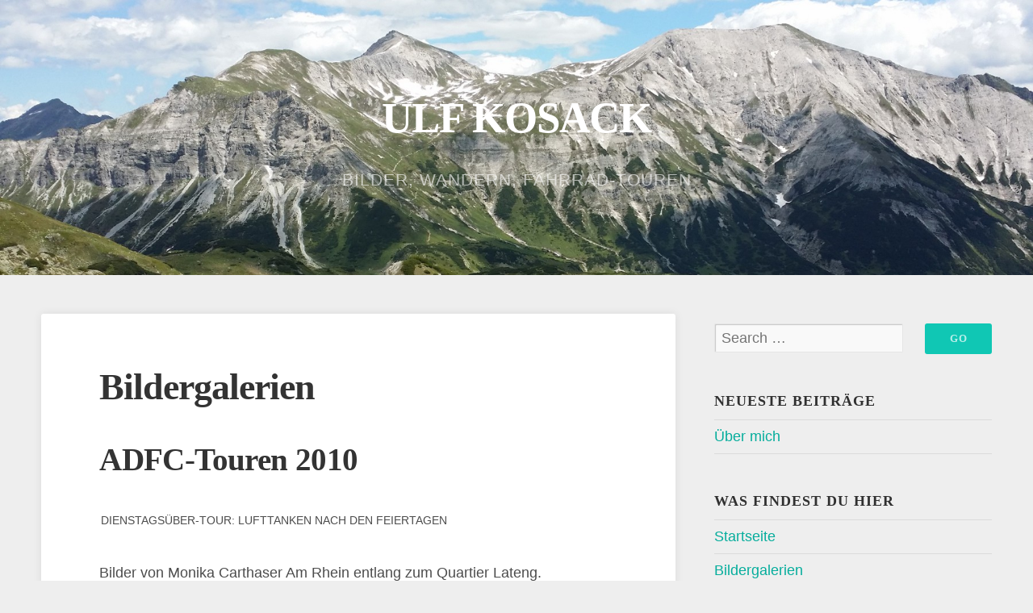

--- FILE ---
content_type: text/html; charset=UTF-8
request_url: https://www.ulf-kosack.de/bildergalerien/nggallery/adfc-touren-2010/2006-01-03_DUET_LufttankenLinz_web?WPPN
body_size: 11246
content:
<!DOCTYPE html>

<html class="no-js" lang="de">

<head>

	<meta charset="UTF-8">
	<meta name="viewport" content="width=device-width, initial-scale=1">

	<link rel="profile" href="http://gmpg.org/xfn/11">
	<link rel="pingback" href="">

	<title>Bildergalerien &#8211; Ulf Kosack</title>
<meta name='robots' content='max-image-preview:large' />
<link rel='dns-prefetch' href='//fonts.googleapis.com' />
<link rel="alternate" type="application/rss+xml" title="Ulf Kosack &raquo; Feed" href="https://www.ulf-kosack.de/feed/" />
<link rel="alternate" type="application/rss+xml" title="Ulf Kosack &raquo; Kommentar-Feed" href="https://www.ulf-kosack.de/comments/feed/" />
<script type="text/javascript">
window._wpemojiSettings = {"baseUrl":"https:\/\/s.w.org\/images\/core\/emoji\/14.0.0\/72x72\/","ext":".png","svgUrl":"https:\/\/s.w.org\/images\/core\/emoji\/14.0.0\/svg\/","svgExt":".svg","source":{"concatemoji":"https:\/\/www.ulf-kosack.de\/wp-includes\/js\/wp-emoji-release.min.js?ver=6.3.7"}};
/*! This file is auto-generated */
!function(i,n){var o,s,e;function c(e){try{var t={supportTests:e,timestamp:(new Date).valueOf()};sessionStorage.setItem(o,JSON.stringify(t))}catch(e){}}function p(e,t,n){e.clearRect(0,0,e.canvas.width,e.canvas.height),e.fillText(t,0,0);var t=new Uint32Array(e.getImageData(0,0,e.canvas.width,e.canvas.height).data),r=(e.clearRect(0,0,e.canvas.width,e.canvas.height),e.fillText(n,0,0),new Uint32Array(e.getImageData(0,0,e.canvas.width,e.canvas.height).data));return t.every(function(e,t){return e===r[t]})}function u(e,t,n){switch(t){case"flag":return n(e,"\ud83c\udff3\ufe0f\u200d\u26a7\ufe0f","\ud83c\udff3\ufe0f\u200b\u26a7\ufe0f")?!1:!n(e,"\ud83c\uddfa\ud83c\uddf3","\ud83c\uddfa\u200b\ud83c\uddf3")&&!n(e,"\ud83c\udff4\udb40\udc67\udb40\udc62\udb40\udc65\udb40\udc6e\udb40\udc67\udb40\udc7f","\ud83c\udff4\u200b\udb40\udc67\u200b\udb40\udc62\u200b\udb40\udc65\u200b\udb40\udc6e\u200b\udb40\udc67\u200b\udb40\udc7f");case"emoji":return!n(e,"\ud83e\udef1\ud83c\udffb\u200d\ud83e\udef2\ud83c\udfff","\ud83e\udef1\ud83c\udffb\u200b\ud83e\udef2\ud83c\udfff")}return!1}function f(e,t,n){var r="undefined"!=typeof WorkerGlobalScope&&self instanceof WorkerGlobalScope?new OffscreenCanvas(300,150):i.createElement("canvas"),a=r.getContext("2d",{willReadFrequently:!0}),o=(a.textBaseline="top",a.font="600 32px Arial",{});return e.forEach(function(e){o[e]=t(a,e,n)}),o}function t(e){var t=i.createElement("script");t.src=e,t.defer=!0,i.head.appendChild(t)}"undefined"!=typeof Promise&&(o="wpEmojiSettingsSupports",s=["flag","emoji"],n.supports={everything:!0,everythingExceptFlag:!0},e=new Promise(function(e){i.addEventListener("DOMContentLoaded",e,{once:!0})}),new Promise(function(t){var n=function(){try{var e=JSON.parse(sessionStorage.getItem(o));if("object"==typeof e&&"number"==typeof e.timestamp&&(new Date).valueOf()<e.timestamp+604800&&"object"==typeof e.supportTests)return e.supportTests}catch(e){}return null}();if(!n){if("undefined"!=typeof Worker&&"undefined"!=typeof OffscreenCanvas&&"undefined"!=typeof URL&&URL.createObjectURL&&"undefined"!=typeof Blob)try{var e="postMessage("+f.toString()+"("+[JSON.stringify(s),u.toString(),p.toString()].join(",")+"));",r=new Blob([e],{type:"text/javascript"}),a=new Worker(URL.createObjectURL(r),{name:"wpTestEmojiSupports"});return void(a.onmessage=function(e){c(n=e.data),a.terminate(),t(n)})}catch(e){}c(n=f(s,u,p))}t(n)}).then(function(e){for(var t in e)n.supports[t]=e[t],n.supports.everything=n.supports.everything&&n.supports[t],"flag"!==t&&(n.supports.everythingExceptFlag=n.supports.everythingExceptFlag&&n.supports[t]);n.supports.everythingExceptFlag=n.supports.everythingExceptFlag&&!n.supports.flag,n.DOMReady=!1,n.readyCallback=function(){n.DOMReady=!0}}).then(function(){return e}).then(function(){var e;n.supports.everything||(n.readyCallback(),(e=n.source||{}).concatemoji?t(e.concatemoji):e.wpemoji&&e.twemoji&&(t(e.twemoji),t(e.wpemoji)))}))}((window,document),window._wpemojiSettings);
</script>
<style type="text/css">
img.wp-smiley,
img.emoji {
	display: inline !important;
	border: none !important;
	box-shadow: none !important;
	height: 1em !important;
	width: 1em !important;
	margin: 0 0.07em !important;
	vertical-align: -0.1em !important;
	background: none !important;
	padding: 0 !important;
}
</style>
	<link rel='stylesheet' id='wp-block-library-css' href='https://www.ulf-kosack.de/wp-includes/css/dist/block-library/style.min.css?ver=6.3.7' type='text/css' media='all' />
<style id='classic-theme-styles-inline-css' type='text/css'>
/*! This file is auto-generated */
.wp-block-button__link{color:#fff;background-color:#32373c;border-radius:9999px;box-shadow:none;text-decoration:none;padding:calc(.667em + 2px) calc(1.333em + 2px);font-size:1.125em}.wp-block-file__button{background:#32373c;color:#fff;text-decoration:none}
</style>
<style id='global-styles-inline-css' type='text/css'>
body{--wp--preset--color--black: #000000;--wp--preset--color--cyan-bluish-gray: #abb8c3;--wp--preset--color--white: #ffffff;--wp--preset--color--pale-pink: #f78da7;--wp--preset--color--vivid-red: #cf2e2e;--wp--preset--color--luminous-vivid-orange: #ff6900;--wp--preset--color--luminous-vivid-amber: #fcb900;--wp--preset--color--light-green-cyan: #7bdcb5;--wp--preset--color--vivid-green-cyan: #00d084;--wp--preset--color--pale-cyan-blue: #8ed1fc;--wp--preset--color--vivid-cyan-blue: #0693e3;--wp--preset--color--vivid-purple: #9b51e0;--wp--preset--gradient--vivid-cyan-blue-to-vivid-purple: linear-gradient(135deg,rgba(6,147,227,1) 0%,rgb(155,81,224) 100%);--wp--preset--gradient--light-green-cyan-to-vivid-green-cyan: linear-gradient(135deg,rgb(122,220,180) 0%,rgb(0,208,130) 100%);--wp--preset--gradient--luminous-vivid-amber-to-luminous-vivid-orange: linear-gradient(135deg,rgba(252,185,0,1) 0%,rgba(255,105,0,1) 100%);--wp--preset--gradient--luminous-vivid-orange-to-vivid-red: linear-gradient(135deg,rgba(255,105,0,1) 0%,rgb(207,46,46) 100%);--wp--preset--gradient--very-light-gray-to-cyan-bluish-gray: linear-gradient(135deg,rgb(238,238,238) 0%,rgb(169,184,195) 100%);--wp--preset--gradient--cool-to-warm-spectrum: linear-gradient(135deg,rgb(74,234,220) 0%,rgb(151,120,209) 20%,rgb(207,42,186) 40%,rgb(238,44,130) 60%,rgb(251,105,98) 80%,rgb(254,248,76) 100%);--wp--preset--gradient--blush-light-purple: linear-gradient(135deg,rgb(255,206,236) 0%,rgb(152,150,240) 100%);--wp--preset--gradient--blush-bordeaux: linear-gradient(135deg,rgb(254,205,165) 0%,rgb(254,45,45) 50%,rgb(107,0,62) 100%);--wp--preset--gradient--luminous-dusk: linear-gradient(135deg,rgb(255,203,112) 0%,rgb(199,81,192) 50%,rgb(65,88,208) 100%);--wp--preset--gradient--pale-ocean: linear-gradient(135deg,rgb(255,245,203) 0%,rgb(182,227,212) 50%,rgb(51,167,181) 100%);--wp--preset--gradient--electric-grass: linear-gradient(135deg,rgb(202,248,128) 0%,rgb(113,206,126) 100%);--wp--preset--gradient--midnight: linear-gradient(135deg,rgb(2,3,129) 0%,rgb(40,116,252) 100%);--wp--preset--font-size--small: 13px;--wp--preset--font-size--medium: 20px;--wp--preset--font-size--large: 36px;--wp--preset--font-size--x-large: 42px;--wp--preset--spacing--20: 0.44rem;--wp--preset--spacing--30: 0.67rem;--wp--preset--spacing--40: 1rem;--wp--preset--spacing--50: 1.5rem;--wp--preset--spacing--60: 2.25rem;--wp--preset--spacing--70: 3.38rem;--wp--preset--spacing--80: 5.06rem;--wp--preset--shadow--natural: 6px 6px 9px rgba(0, 0, 0, 0.2);--wp--preset--shadow--deep: 12px 12px 50px rgba(0, 0, 0, 0.4);--wp--preset--shadow--sharp: 6px 6px 0px rgba(0, 0, 0, 0.2);--wp--preset--shadow--outlined: 6px 6px 0px -3px rgba(255, 255, 255, 1), 6px 6px rgba(0, 0, 0, 1);--wp--preset--shadow--crisp: 6px 6px 0px rgba(0, 0, 0, 1);}:where(.is-layout-flex){gap: 0.5em;}:where(.is-layout-grid){gap: 0.5em;}body .is-layout-flow > .alignleft{float: left;margin-inline-start: 0;margin-inline-end: 2em;}body .is-layout-flow > .alignright{float: right;margin-inline-start: 2em;margin-inline-end: 0;}body .is-layout-flow > .aligncenter{margin-left: auto !important;margin-right: auto !important;}body .is-layout-constrained > .alignleft{float: left;margin-inline-start: 0;margin-inline-end: 2em;}body .is-layout-constrained > .alignright{float: right;margin-inline-start: 2em;margin-inline-end: 0;}body .is-layout-constrained > .aligncenter{margin-left: auto !important;margin-right: auto !important;}body .is-layout-constrained > :where(:not(.alignleft):not(.alignright):not(.alignfull)){max-width: var(--wp--style--global--content-size);margin-left: auto !important;margin-right: auto !important;}body .is-layout-constrained > .alignwide{max-width: var(--wp--style--global--wide-size);}body .is-layout-flex{display: flex;}body .is-layout-flex{flex-wrap: wrap;align-items: center;}body .is-layout-flex > *{margin: 0;}body .is-layout-grid{display: grid;}body .is-layout-grid > *{margin: 0;}:where(.wp-block-columns.is-layout-flex){gap: 2em;}:where(.wp-block-columns.is-layout-grid){gap: 2em;}:where(.wp-block-post-template.is-layout-flex){gap: 1.25em;}:where(.wp-block-post-template.is-layout-grid){gap: 1.25em;}.has-black-color{color: var(--wp--preset--color--black) !important;}.has-cyan-bluish-gray-color{color: var(--wp--preset--color--cyan-bluish-gray) !important;}.has-white-color{color: var(--wp--preset--color--white) !important;}.has-pale-pink-color{color: var(--wp--preset--color--pale-pink) !important;}.has-vivid-red-color{color: var(--wp--preset--color--vivid-red) !important;}.has-luminous-vivid-orange-color{color: var(--wp--preset--color--luminous-vivid-orange) !important;}.has-luminous-vivid-amber-color{color: var(--wp--preset--color--luminous-vivid-amber) !important;}.has-light-green-cyan-color{color: var(--wp--preset--color--light-green-cyan) !important;}.has-vivid-green-cyan-color{color: var(--wp--preset--color--vivid-green-cyan) !important;}.has-pale-cyan-blue-color{color: var(--wp--preset--color--pale-cyan-blue) !important;}.has-vivid-cyan-blue-color{color: var(--wp--preset--color--vivid-cyan-blue) !important;}.has-vivid-purple-color{color: var(--wp--preset--color--vivid-purple) !important;}.has-black-background-color{background-color: var(--wp--preset--color--black) !important;}.has-cyan-bluish-gray-background-color{background-color: var(--wp--preset--color--cyan-bluish-gray) !important;}.has-white-background-color{background-color: var(--wp--preset--color--white) !important;}.has-pale-pink-background-color{background-color: var(--wp--preset--color--pale-pink) !important;}.has-vivid-red-background-color{background-color: var(--wp--preset--color--vivid-red) !important;}.has-luminous-vivid-orange-background-color{background-color: var(--wp--preset--color--luminous-vivid-orange) !important;}.has-luminous-vivid-amber-background-color{background-color: var(--wp--preset--color--luminous-vivid-amber) !important;}.has-light-green-cyan-background-color{background-color: var(--wp--preset--color--light-green-cyan) !important;}.has-vivid-green-cyan-background-color{background-color: var(--wp--preset--color--vivid-green-cyan) !important;}.has-pale-cyan-blue-background-color{background-color: var(--wp--preset--color--pale-cyan-blue) !important;}.has-vivid-cyan-blue-background-color{background-color: var(--wp--preset--color--vivid-cyan-blue) !important;}.has-vivid-purple-background-color{background-color: var(--wp--preset--color--vivid-purple) !important;}.has-black-border-color{border-color: var(--wp--preset--color--black) !important;}.has-cyan-bluish-gray-border-color{border-color: var(--wp--preset--color--cyan-bluish-gray) !important;}.has-white-border-color{border-color: var(--wp--preset--color--white) !important;}.has-pale-pink-border-color{border-color: var(--wp--preset--color--pale-pink) !important;}.has-vivid-red-border-color{border-color: var(--wp--preset--color--vivid-red) !important;}.has-luminous-vivid-orange-border-color{border-color: var(--wp--preset--color--luminous-vivid-orange) !important;}.has-luminous-vivid-amber-border-color{border-color: var(--wp--preset--color--luminous-vivid-amber) !important;}.has-light-green-cyan-border-color{border-color: var(--wp--preset--color--light-green-cyan) !important;}.has-vivid-green-cyan-border-color{border-color: var(--wp--preset--color--vivid-green-cyan) !important;}.has-pale-cyan-blue-border-color{border-color: var(--wp--preset--color--pale-cyan-blue) !important;}.has-vivid-cyan-blue-border-color{border-color: var(--wp--preset--color--vivid-cyan-blue) !important;}.has-vivid-purple-border-color{border-color: var(--wp--preset--color--vivid-purple) !important;}.has-vivid-cyan-blue-to-vivid-purple-gradient-background{background: var(--wp--preset--gradient--vivid-cyan-blue-to-vivid-purple) !important;}.has-light-green-cyan-to-vivid-green-cyan-gradient-background{background: var(--wp--preset--gradient--light-green-cyan-to-vivid-green-cyan) !important;}.has-luminous-vivid-amber-to-luminous-vivid-orange-gradient-background{background: var(--wp--preset--gradient--luminous-vivid-amber-to-luminous-vivid-orange) !important;}.has-luminous-vivid-orange-to-vivid-red-gradient-background{background: var(--wp--preset--gradient--luminous-vivid-orange-to-vivid-red) !important;}.has-very-light-gray-to-cyan-bluish-gray-gradient-background{background: var(--wp--preset--gradient--very-light-gray-to-cyan-bluish-gray) !important;}.has-cool-to-warm-spectrum-gradient-background{background: var(--wp--preset--gradient--cool-to-warm-spectrum) !important;}.has-blush-light-purple-gradient-background{background: var(--wp--preset--gradient--blush-light-purple) !important;}.has-blush-bordeaux-gradient-background{background: var(--wp--preset--gradient--blush-bordeaux) !important;}.has-luminous-dusk-gradient-background{background: var(--wp--preset--gradient--luminous-dusk) !important;}.has-pale-ocean-gradient-background{background: var(--wp--preset--gradient--pale-ocean) !important;}.has-electric-grass-gradient-background{background: var(--wp--preset--gradient--electric-grass) !important;}.has-midnight-gradient-background{background: var(--wp--preset--gradient--midnight) !important;}.has-small-font-size{font-size: var(--wp--preset--font-size--small) !important;}.has-medium-font-size{font-size: var(--wp--preset--font-size--medium) !important;}.has-large-font-size{font-size: var(--wp--preset--font-size--large) !important;}.has-x-large-font-size{font-size: var(--wp--preset--font-size--x-large) !important;}
.wp-block-navigation a:where(:not(.wp-element-button)){color: inherit;}
:where(.wp-block-post-template.is-layout-flex){gap: 1.25em;}:where(.wp-block-post-template.is-layout-grid){gap: 1.25em;}
:where(.wp-block-columns.is-layout-flex){gap: 2em;}:where(.wp-block-columns.is-layout-grid){gap: 2em;}
.wp-block-pullquote{font-size: 1.5em;line-height: 1.6;}
</style>
<link rel='stylesheet' id='cptch_stylesheet-css' href='https://www.ulf-kosack.de/wp-content/plugins/captcha/css/front_end_style.css?ver=4.4.5' type='text/css' media='all' />
<link rel='stylesheet' id='dashicons-css' href='https://www.ulf-kosack.de/wp-includes/css/dashicons.min.css?ver=6.3.7' type='text/css' media='all' />
<link rel='stylesheet' id='cptch_desktop_style-css' href='https://www.ulf-kosack.de/wp-content/plugins/captcha/css/desktop_style.css?ver=4.4.5' type='text/css' media='all' />
<link rel='stylesheet' id='contact-form-7-css' href='https://www.ulf-kosack.de/wp-content/plugins/contact-form-7/includes/css/styles.css?ver=5.8' type='text/css' media='all' />
<link rel='stylesheet' id='ngg_trigger_buttons-css' href='https://www.ulf-kosack.de/wp-content/plugins/nextgen-gallery/products/photocrati_nextgen/modules/nextgen_gallery_display/static/trigger_buttons.css?ver=3.37' type='text/css' media='all' />
<link rel='stylesheet' id='simplelightbox-0-css' href='https://www.ulf-kosack.de/wp-content/plugins/nextgen-gallery/products/photocrati_nextgen/modules/lightbox/static/simplelightbox/simple-lightbox.css?ver=3.37' type='text/css' media='all' />
<link rel='stylesheet' id='fontawesome_v4_shim_style-css' href='https://www.ulf-kosack.de/wp-content/plugins/nextgen-gallery/products/photocrati_nextgen/modules/nextgen_gallery_display/static/fontawesome/css/v4-shims.min.css?ver=6.3.7' type='text/css' media='all' />
<link rel='stylesheet' id='fontawesome-css' href='https://www.ulf-kosack.de/wp-content/plugins/nextgen-gallery/products/photocrati_nextgen/modules/nextgen_gallery_display/static/fontawesome/css/all.min.css?ver=6.3.7' type='text/css' media='all' />
<link rel='stylesheet' id='nextgen_basic_album_breadcrumbs_style-css' href='https://www.ulf-kosack.de/wp-content/plugins/nextgen-gallery/products/photocrati_nextgen/modules/nextgen_basic_album/static/breadcrumbs.css?ver=6.3.7' type='text/css' media='all' />
<link rel='stylesheet' id='nextgen_pro_grid_album-css' href='https://www.ulf-kosack.de/wp-content/plugins/nextgen-gallery-plus/modules/nextgen_pro_albums/static/nextgen_pro_grid_album.css?ver=6.3.7' type='text/css' media='all' />
<link rel='stylesheet' id='ngg_dyncss-css' href='https://www.ulf-kosack.de/wp-content/plugins/nextgen-gallery/products/photocrati_nextgen/modules/dynamic_stylesheet/static/blank.css?ver=3.37' type='text/css' media='all' />
<style id='ngg_dyncss-inline-css' type='text/css'>
/* do not remove or the next id is printed raw displayed_gallery_ef4a9cffdffceafdaf685642104265e6 */

#displayed_gallery_ef4a9cffdffceafdaf685642104265e6 .image_container {
    margin-left: 10px;
    margin-bottom: 10px;
        border: solid 1px #CCCCCC;
    background-color: #FFFFFF;
    }

#displayed_gallery_ef4a9cffdffceafdaf685642104265e6 .caption_link a,
#displayed_gallery_ef4a9cffdffceafdaf685642104265e6 .caption_link a:visited,
#displayed_gallery_ef4a9cffdffceafdaf685642104265e6 .caption_link a:hover {
    color: #333333;
    font-size: 13px;
    margin-top: 10px;
}
/* do not remove or the next id is printed raw displayed_gallery_51346b9714945f46160476fce1211319 */

#displayed_gallery_51346b9714945f46160476fce1211319 .image_container {
    margin-left: 10px;
    margin-bottom: 10px;
        border: solid 1px #CCCCCC;
    background-color: #FFFFFF;
    }

#displayed_gallery_51346b9714945f46160476fce1211319 .caption_link a,
#displayed_gallery_51346b9714945f46160476fce1211319 .caption_link a:visited,
#displayed_gallery_51346b9714945f46160476fce1211319 .caption_link a:hover {
    color: #333333;
    font-size: 13px;
    margin-top: 10px;
}
/* do not remove or the next id is printed raw displayed_gallery_86ae46e7701d53921ab6e78f1b4d8b67 */

#displayed_gallery_86ae46e7701d53921ab6e78f1b4d8b67 .image_container {
    margin-left: 10px;
    margin-bottom: 10px;
        border: solid 1px #CCCCCC;
    background-color: #FFFFFF;
    }

#displayed_gallery_86ae46e7701d53921ab6e78f1b4d8b67 .caption_link a,
#displayed_gallery_86ae46e7701d53921ab6e78f1b4d8b67 .caption_link a:visited,
#displayed_gallery_86ae46e7701d53921ab6e78f1b4d8b67 .caption_link a:hover {
    color: #333333;
    font-size: 13px;
    margin-top: 10px;
}
/* do not remove or the next id is printed raw displayed_gallery_699461e146d6cf63e64d0e26fadbc9a8 */

#displayed_gallery_699461e146d6cf63e64d0e26fadbc9a8 .image_container {
    margin-left: 10px;
    margin-bottom: 10px;
        border: solid 1px #CCCCCC;
    background-color: #FFFFFF;
    }

#displayed_gallery_699461e146d6cf63e64d0e26fadbc9a8 .caption_link a,
#displayed_gallery_699461e146d6cf63e64d0e26fadbc9a8 .caption_link a:visited,
#displayed_gallery_699461e146d6cf63e64d0e26fadbc9a8 .caption_link a:hover {
    color: #333333;
    font-size: 13px;
    margin-top: 10px;
}
/* do not remove or the next id is printed raw displayed_gallery_087ece0b507608690a7a51d0267d2c1d */

#displayed_gallery_087ece0b507608690a7a51d0267d2c1d .image_container {
    margin-left: 10px;
    margin-bottom: 10px;
        border: solid 1px #CCCCCC;
    background-color: #FFFFFF;
    }

#displayed_gallery_087ece0b507608690a7a51d0267d2c1d .caption_link a,
#displayed_gallery_087ece0b507608690a7a51d0267d2c1d .caption_link a:visited,
#displayed_gallery_087ece0b507608690a7a51d0267d2c1d .caption_link a:hover {
    color: #333333;
    font-size: 13px;
    margin-top: 10px;
}
/* do not remove or the next id is printed raw displayed_gallery_ff8a236d34f1084b272dcb8eece79237 */

#displayed_gallery_ff8a236d34f1084b272dcb8eece79237 .image_container {
    margin-left: 10px;
    margin-bottom: 10px;
        border: solid 1px #CCCCCC;
    background-color: #FFFFFF;
    }

#displayed_gallery_ff8a236d34f1084b272dcb8eece79237 .caption_link a,
#displayed_gallery_ff8a236d34f1084b272dcb8eece79237 .caption_link a:visited,
#displayed_gallery_ff8a236d34f1084b272dcb8eece79237 .caption_link a:hover {
    color: #333333;
    font-size: 13px;
    margin-top: 10px;
}
</style>
<link rel='stylesheet' id='organic-widgets-css' href='https://www.ulf-kosack.de/wp-content/plugins/organic-customizer-widgets/public/css/organic-widgets-public.css?ver=1.4.17' type='text/css' media='all' />
<link rel='stylesheet' id='swell-lite-style-css' href='https://www.ulf-kosack.de/wp-content/themes/swell-lite/style.css?ver=6.3.7' type='text/css' media='all' />
<link rel='stylesheet' id='swell-lite-child-style-css' href='https://www.ulf-kosack.de/wp-content/themes/ulf-kosack.de/style.css?ver=6.3.7' type='text/css' media='all' />
<link rel='stylesheet' id='swell-lite-style-mobile-css' href='https://www.ulf-kosack.de/wp-content/themes/swell-lite/css/style-mobile.css?ver=1.0' type='text/css' media='all' />
<link rel='stylesheet' id='swell-lite-child-style-mobile-css' href='https://www.ulf-kosack.de/wp-content/themes/swell-lite/css/style-mobile.css?ver=1.0' type='text/css' media='all' />
<link rel='stylesheet' id='font-awesome-css' href='https://www.ulf-kosack.de/wp-content/themes/swell-lite/css/font-awesome.css?ver=1.0' type='text/css' media='all' />
<link rel='stylesheet' id='swell-fonts-css' href='//fonts.googleapis.com/css?family=Raleway%3A400%2C200%2C300%2C800%2C700%2C500%2C600%2C900%2C100%7CRoboto%3A400%2C100italic%2C100%2C300%2C300italic%2C400italic%2C500%2C500italic%2C700%2C700italic%2C900%2C900italic%7COpen+Sans%3A400%2C300%2C600%2C700%2C800%2C800italic%2C700italic%2C600italic%2C400italic%2C300italic%7CMontserrat%3A400%2C700%7CDroid+Serif%3A400%2C400italic%2C700%2C700italic&#038;subset=latin%2Clatin-ext&#038;ver=1.0' type='text/css' media='all' />
<link rel='stylesheet' id='organic-widgets-fontawesome-css' href='https://www.ulf-kosack.de/wp-content/plugins/organic-customizer-widgets/public/css/font-awesome.css?ver=6.3.7' type='text/css' media='all' />
<script type='text/javascript' src='https://www.ulf-kosack.de/wp-content/plugins/nextgen-gallery-plus/modules/picturefill/static/picturefill.min.js?ver=3.0.2' id='picturefill-js'></script>
<script type='text/javascript' src='https://www.ulf-kosack.de/wp-includes/js/jquery/jquery.min.js?ver=3.7.0' id='jquery-core-js'></script>
<script type='text/javascript' src='https://www.ulf-kosack.de/wp-includes/js/jquery/jquery-migrate.min.js?ver=3.4.1' id='jquery-migrate-js'></script>
<script type='text/javascript' id='photocrati_ajax-js-extra'>
/* <![CDATA[ */
var photocrati_ajax = {"url":"https:\/\/www.ulf-kosack.de\/index.php?photocrati_ajax=1","wp_home_url":"https:\/\/www.ulf-kosack.de","wp_site_url":"https:\/\/www.ulf-kosack.de","wp_root_url":"https:\/\/www.ulf-kosack.de","wp_plugins_url":"https:\/\/www.ulf-kosack.de\/wp-content\/plugins","wp_content_url":"https:\/\/www.ulf-kosack.de\/wp-content","wp_includes_url":"https:\/\/www.ulf-kosack.de\/wp-includes\/","ngg_param_slug":"nggallery"};
/* ]]> */
</script>
<script type='text/javascript' src='https://www.ulf-kosack.de/wp-content/plugins/nextgen-gallery/products/photocrati_nextgen/modules/ajax/static/ajax.min.js?ver=3.37' id='photocrati_ajax-js'></script>
<script type='text/javascript' src='https://www.ulf-kosack.de/wp-content/plugins/nextgen-gallery/products/photocrati_nextgen/modules/nextgen_gallery_display/static/fontawesome/js/v4-shims.min.js?ver=5.3.1' id='fontawesome_v4_shim-js'></script>
<script type='text/javascript' defer data-auto-replace-svg="false" data-keep-original-source="false" data-search-pseudo-elements src='https://www.ulf-kosack.de/wp-content/plugins/nextgen-gallery/products/photocrati_nextgen/modules/nextgen_gallery_display/static/fontawesome/js/all.min.js?ver=5.3.1' id='fontawesome-js'></script>
<script type='text/javascript' src='https://www.ulf-kosack.de/wp-content/plugins/nextgen-gallery/products/photocrati_nextgen/modules/nextgen_basic_album/static/jquery.dotdotdot-1.5.7-packed.js?ver=6.3.7' id='jquery.dotdotdot-js'></script>
<script type='text/javascript' src='https://www.ulf-kosack.de/wp-content/plugins/nextgen-gallery-plus/modules/nextgen_pro_albums/static/nextgen_pro_album_init.js?ver=6.3.7' id='nextgen_pro_albums-js'></script>
<script type='text/javascript' src='https://www.ulf-kosack.de/wp-content/plugins/organic-customizer-widgets/public/js/organic-widgets-public.js?ver=1.4.17' id='organic-widgets-js'></script>
<script type='text/javascript' src='https://www.ulf-kosack.de/wp-content/themes/swell-lite/js/jquery.fitvids.js?ver=20130729' id='swell-lite-fitvids-js'></script>
<script type='text/javascript' src='https://www.ulf-kosack.de/wp-content/themes/swell-lite/js/hoverIntent.js?ver=20130729' id='swell-lite-hover-js'></script>
<script type='text/javascript' src='https://www.ulf-kosack.de/wp-content/themes/swell-lite/js/superfish.js?ver=20130729' id='swell-lite-superfish-js'></script>
<script type='text/javascript' src='https://www.ulf-kosack.de/wp-content/plugins/organic-customizer-widgets/public/js/jquery.backgroundbrightness.js?ver=6.3.7' id='organic-widgets-backgroundimagebrightness-js-js'></script>
<link rel="https://api.w.org/" href="https://www.ulf-kosack.de/wp-json/" /><link rel="alternate" type="application/json" href="https://www.ulf-kosack.de/wp-json/wp/v2/pages/3725" /><link rel="EditURI" type="application/rsd+xml" title="RSD" href="https://www.ulf-kosack.de/xmlrpc.php?rsd" />
<meta name="generator" content="WordPress 6.3.7" />
<link rel="canonical" href="https://www.ulf-kosack.de/bildergalerien/" />
<link rel='shortlink' href='https://www.ulf-kosack.de/?p=3725' />
<link rel="alternate" type="application/json+oembed" href="https://www.ulf-kosack.de/wp-json/oembed/1.0/embed?url=https%3A%2F%2Fwww.ulf-kosack.de%2Fbildergalerien%2F" />
<link rel="alternate" type="text/xml+oembed" href="https://www.ulf-kosack.de/wp-json/oembed/1.0/embed?url=https%3A%2F%2Fwww.ulf-kosack.de%2Fbildergalerien%2F&#038;format=xml" />
<style id="sccss">/* Füge hier Dein eigenes CSS ein */

.container form div.wpcf7-display-none {
	display: none;
}
.ngg-galleryoverview {
  margin-top: 0px !important;
	margin-bottom: 0px !important;
}
.page-id-116 h2 {
	font-size: 1.5em;
}</style>
<link rel='stylesheet' id='nextgen_pro_thumbnail_grid-css' href='https://www.ulf-kosack.de/wp-content/plugins/nextgen-gallery-plus/modules/nextgen_pro_thumbnail_grid/static/nextgen_pro_thumbnail_grid.css?ver=6.3.7' type='text/css' media='all' />
<link rel='stylesheet' id='nextgen_pagination_style-css' href='https://www.ulf-kosack.de/wp-content/plugins/nextgen-gallery/products/photocrati_nextgen/modules/nextgen_pagination/static/style.css?ver=6.3.7' type='text/css' media='all' />
</head>

<body class="page-template-default page page-id-3725 swell-singular swell-sidebar-active">


<!-- BEGIN #wrapper -->
<div id="wrapper">

<!-- BEGIN .container -->
<div class="container">


<!-- BEGIN #header -->
<div id="header">

	
		<div id="custom-header" style="background-image: url(https://www.ulf-kosack.de/wp-content/uploads/2015/09/cropped-20140706_131648.jpg);">

			

	<div id="masthead" class="vertical-center text-center">

		<h1 class="site-title">
			<a href="https://www.ulf-kosack.de/" rel="home">Ulf Kosack</a>
		</h1>

		<h2 class="site-description">
			Bilder, Wandern, Fahrrad-Touren		</h2>

	</div>


			<img class="hide-img" src="https://www.ulf-kosack.de/wp-content/uploads/2015/09/cropped-20140706_131648.jpg" height="479" width="1800" alt="Ulf Kosack" />

		</div>

	
<!-- END #header -->
</div>



<!-- BEGIN .post class -->
<div class="post-3725 page type-page status-publish hentry" id="page-3725">

	
	<!-- BEGIN .row -->
	<div class="row">

		<!-- BEGIN .content -->
		<div class="content">

		
			<!-- BEGIN .eleven columns -->
			<div class="eleven columns">

				<!-- BEGIN .postarea -->
				<div class="postarea">

					

<!-- BEGIN .page-holder -->
<div class="page-holder shadow radius-full">

	
	<!-- BEGIN .article -->
	<div class="article">

					<h1 class="headline">Bildergalerien</h1>
		
		
<h2 class="wp-block-heading">ADFC-Touren 2010</h2>



<ul class="ngg-breadcrumbs"><li class="ngg-breadcrumb">
                            DiensTagsüber-Tour: Lufttanken nach den Feiertagen                                </li></ul>    <p>Bilder von Monika Carthaser Am Rhein entlang zum Quartier Lateng.</p><div class="nextgen_pro_thumbnail_grid" id="displayed_gallery_53ad604c11a9a67f6966c956b0f0004d"><div id="ngg-image-0" class="image-wrapper"><a href="https://www.ulf-kosack.de/wp-content/gallery/2006-01-03_duet_lufttankenlinz_web/DSCN0080.JPG"
               title=""
               data-src="https://www.ulf-kosack.de/wp-content/gallery/2006-01-03_duet_lufttankenlinz_web/DSCN0080.JPG"
               data-thumbnail="https://www.ulf-kosack.de/wp-content/gallery/2006-01-03_duet_lufttankenlinz_web/thumbs/thumbs_DSCN0080.JPG"
               data-image-id="2014"
               data-title="DSCN0080"
               data-description=""
               class="ngg-simplelightbox" rel="53ad604c11a9a67f6966c956b0f0004d"><picture><source srcset='https://www.ulf-kosack.de/wp-content/gallery/2006-01-03_duet_lufttankenlinz_web/thumbs/thumbs_DSCN0080.JPG, https://www.ulf-kosack.de/wp-content/gallery/2006-01-03_duet_lufttankenlinz_web/cache/DSCN0080.JPG-nggid042014-ngg0dyn-424x640x100-00f0w010c011r110f110r010t010.JPG 2x' media=''><img title="DSCN0080" alt="DSCN0080" width="240" height="160" style="max-width:240px;max-height:160px" src="https://www.ulf-kosack.de/wp-content/gallery/2006-01-03_duet_lufttankenlinz_web/thumbs/thumbs_DSCN0080.JPG" srcset="https://www.ulf-kosack.de/wp-content/gallery/2006-01-03_duet_lufttankenlinz_web/thumbs/thumbs_DSCN0080.JPG, https://www.ulf-kosack.de/wp-content/gallery/2006-01-03_duet_lufttankenlinz_web/cache/DSCN0080.JPG-nggid042014-ngg0dyn-424x640x100-00f0w010c011r110f110r010t010.JPG 2x" onerror="nggRetryFailedImage(this);"/></picture>                <noscript><img src="https://www.ulf-kosack.de/wp-content/gallery/2006-01-03_duet_lufttankenlinz_web/thumbs/thumbs_DSCN0080.JPG"
                         title="DSCN0080"
                         alt="DSCN0080"
                         width="240"
                         height="160"
                         style="max-width:100%; height: auto;"/></noscript></a></div><div id="ngg-image-1" class="image-wrapper"><a href="https://www.ulf-kosack.de/wp-content/gallery/2006-01-03_duet_lufttankenlinz_web/DSCN0081.JPG"
               title=""
               data-src="https://www.ulf-kosack.de/wp-content/gallery/2006-01-03_duet_lufttankenlinz_web/DSCN0081.JPG"
               data-thumbnail="https://www.ulf-kosack.de/wp-content/gallery/2006-01-03_duet_lufttankenlinz_web/thumbs/thumbs_DSCN0081.JPG"
               data-image-id="2015"
               data-title="DSCN0081"
               data-description=""
               class="ngg-simplelightbox" rel="53ad604c11a9a67f6966c956b0f0004d"><picture><source srcset='https://www.ulf-kosack.de/wp-content/gallery/2006-01-03_duet_lufttankenlinz_web/thumbs/thumbs_DSCN0081.JPG, https://www.ulf-kosack.de/wp-content/gallery/2006-01-03_duet_lufttankenlinz_web/cache/DSCN0081.JPG-nggid042015-ngg0dyn-480x320x100-00f0w010c011r110f110r010t010.JPG 2x' media=''><img title="DSCN0081" alt="DSCN0081" width="240" height="160" style="max-width:240px;max-height:160px" src="https://www.ulf-kosack.de/wp-content/gallery/2006-01-03_duet_lufttankenlinz_web/thumbs/thumbs_DSCN0081.JPG" srcset="https://www.ulf-kosack.de/wp-content/gallery/2006-01-03_duet_lufttankenlinz_web/thumbs/thumbs_DSCN0081.JPG, https://www.ulf-kosack.de/wp-content/gallery/2006-01-03_duet_lufttankenlinz_web/cache/DSCN0081.JPG-nggid042015-ngg0dyn-480x320x100-00f0w010c011r110f110r010t010.JPG 2x" onerror="nggRetryFailedImage(this);"/></picture>                <noscript><img src="https://www.ulf-kosack.de/wp-content/gallery/2006-01-03_duet_lufttankenlinz_web/thumbs/thumbs_DSCN0081.JPG"
                         title="DSCN0081"
                         alt="DSCN0081"
                         width="240"
                         height="160"
                         style="max-width:100%; height: auto;"/></noscript></a></div><div id="ngg-image-2" class="image-wrapper"><a href="https://www.ulf-kosack.de/wp-content/gallery/2006-01-03_duet_lufttankenlinz_web/DSCN0082.JPG"
               title=""
               data-src="https://www.ulf-kosack.de/wp-content/gallery/2006-01-03_duet_lufttankenlinz_web/DSCN0082.JPG"
               data-thumbnail="https://www.ulf-kosack.de/wp-content/gallery/2006-01-03_duet_lufttankenlinz_web/thumbs/thumbs_DSCN0082.JPG"
               data-image-id="2016"
               data-title="DSCN0082"
               data-description=""
               class="ngg-simplelightbox" rel="53ad604c11a9a67f6966c956b0f0004d"><picture><source srcset='https://www.ulf-kosack.de/wp-content/gallery/2006-01-03_duet_lufttankenlinz_web/thumbs/thumbs_DSCN0082.JPG, https://www.ulf-kosack.de/wp-content/gallery/2006-01-03_duet_lufttankenlinz_web/cache/DSCN0082.JPG-nggid042016-ngg0dyn-480x320x100-00f0w010c011r110f110r010t010.JPG 2x' media=''><img title="DSCN0082" alt="DSCN0082" width="240" height="160" style="max-width:240px;max-height:160px" src="https://www.ulf-kosack.de/wp-content/gallery/2006-01-03_duet_lufttankenlinz_web/thumbs/thumbs_DSCN0082.JPG" srcset="https://www.ulf-kosack.de/wp-content/gallery/2006-01-03_duet_lufttankenlinz_web/thumbs/thumbs_DSCN0082.JPG, https://www.ulf-kosack.de/wp-content/gallery/2006-01-03_duet_lufttankenlinz_web/cache/DSCN0082.JPG-nggid042016-ngg0dyn-480x320x100-00f0w010c011r110f110r010t010.JPG 2x" onerror="nggRetryFailedImage(this);"/></picture>                <noscript><img src="https://www.ulf-kosack.de/wp-content/gallery/2006-01-03_duet_lufttankenlinz_web/thumbs/thumbs_DSCN0082.JPG"
                         title="DSCN0082"
                         alt="DSCN0082"
                         width="240"
                         height="160"
                         style="max-width:100%; height: auto;"/></noscript></a></div><div id="ngg-image-3" class="image-wrapper"><a href="https://www.ulf-kosack.de/wp-content/gallery/2006-01-03_duet_lufttankenlinz_web/DSCN0084-1.JPG"
               title=""
               data-src="https://www.ulf-kosack.de/wp-content/gallery/2006-01-03_duet_lufttankenlinz_web/DSCN0084-1.JPG"
               data-thumbnail="https://www.ulf-kosack.de/wp-content/gallery/2006-01-03_duet_lufttankenlinz_web/thumbs/thumbs_DSCN0084-1.JPG"
               data-image-id="2017"
               data-title="DSCN0084-1"
               data-description=""
               class="ngg-simplelightbox" rel="53ad604c11a9a67f6966c956b0f0004d"><picture><source srcset='https://www.ulf-kosack.de/wp-content/gallery/2006-01-03_duet_lufttankenlinz_web/thumbs/thumbs_DSCN0084-1.JPG, https://www.ulf-kosack.de/wp-content/gallery/2006-01-03_duet_lufttankenlinz_web/cache/DSCN0084-1.JPG-nggid042017-ngg0dyn-480x320x100-00f0w010c011r110f110r010t010.JPG 2x' media=''><img title="DSCN0084-1" alt="DSCN0084-1" width="240" height="160" style="max-width:240px;max-height:160px" src="https://www.ulf-kosack.de/wp-content/gallery/2006-01-03_duet_lufttankenlinz_web/thumbs/thumbs_DSCN0084-1.JPG" srcset="https://www.ulf-kosack.de/wp-content/gallery/2006-01-03_duet_lufttankenlinz_web/thumbs/thumbs_DSCN0084-1.JPG, https://www.ulf-kosack.de/wp-content/gallery/2006-01-03_duet_lufttankenlinz_web/cache/DSCN0084-1.JPG-nggid042017-ngg0dyn-480x320x100-00f0w010c011r110f110r010t010.JPG 2x" onerror="nggRetryFailedImage(this);"/></picture>                <noscript><img src="https://www.ulf-kosack.de/wp-content/gallery/2006-01-03_duet_lufttankenlinz_web/thumbs/thumbs_DSCN0084-1.JPG"
                         title="DSCN0084-1"
                         alt="DSCN0084-1"
                         width="240"
                         height="160"
                         style="max-width:100%; height: auto;"/></noscript></a></div><div id="ngg-image-4" class="image-wrapper"><a href="https://www.ulf-kosack.de/wp-content/gallery/2006-01-03_duet_lufttankenlinz_web/DSCN0085.JPG"
               title=""
               data-src="https://www.ulf-kosack.de/wp-content/gallery/2006-01-03_duet_lufttankenlinz_web/DSCN0085.JPG"
               data-thumbnail="https://www.ulf-kosack.de/wp-content/gallery/2006-01-03_duet_lufttankenlinz_web/thumbs/thumbs_DSCN0085.JPG"
               data-image-id="2018"
               data-title="DSCN0085"
               data-description=""
               class="ngg-simplelightbox" rel="53ad604c11a9a67f6966c956b0f0004d"><picture><source srcset='https://www.ulf-kosack.de/wp-content/gallery/2006-01-03_duet_lufttankenlinz_web/thumbs/thumbs_DSCN0085.JPG, https://www.ulf-kosack.de/wp-content/gallery/2006-01-03_duet_lufttankenlinz_web/cache/DSCN0085.JPG-nggid042018-ngg0dyn-480x320x100-00f0w010c011r110f110r010t010.JPG 2x' media=''><img title="DSCN0085" alt="DSCN0085" width="240" height="160" style="max-width:240px;max-height:160px" src="https://www.ulf-kosack.de/wp-content/gallery/2006-01-03_duet_lufttankenlinz_web/thumbs/thumbs_DSCN0085.JPG" srcset="https://www.ulf-kosack.de/wp-content/gallery/2006-01-03_duet_lufttankenlinz_web/thumbs/thumbs_DSCN0085.JPG, https://www.ulf-kosack.de/wp-content/gallery/2006-01-03_duet_lufttankenlinz_web/cache/DSCN0085.JPG-nggid042018-ngg0dyn-480x320x100-00f0w010c011r110f110r010t010.JPG 2x" onerror="nggRetryFailedImage(this);"/></picture>                <noscript><img src="https://www.ulf-kosack.de/wp-content/gallery/2006-01-03_duet_lufttankenlinz_web/thumbs/thumbs_DSCN0085.JPG"
                         title="DSCN0085"
                         alt="DSCN0085"
                         width="240"
                         height="160"
                         style="max-width:100%; height: auto;"/></noscript></a></div><div id="ngg-image-5" class="image-wrapper"><a href="https://www.ulf-kosack.de/wp-content/gallery/2006-01-03_duet_lufttankenlinz_web/DSCN0089.JPG"
               title=""
               data-src="https://www.ulf-kosack.de/wp-content/gallery/2006-01-03_duet_lufttankenlinz_web/DSCN0089.JPG"
               data-thumbnail="https://www.ulf-kosack.de/wp-content/gallery/2006-01-03_duet_lufttankenlinz_web/thumbs/thumbs_DSCN0089.JPG"
               data-image-id="2019"
               data-title="DSCN0089"
               data-description=""
               class="ngg-simplelightbox" rel="53ad604c11a9a67f6966c956b0f0004d"><picture><source srcset='https://www.ulf-kosack.de/wp-content/gallery/2006-01-03_duet_lufttankenlinz_web/thumbs/thumbs_DSCN0089.JPG, https://www.ulf-kosack.de/wp-content/gallery/2006-01-03_duet_lufttankenlinz_web/cache/DSCN0089.JPG-nggid042019-ngg0dyn-480x320x100-00f0w010c011r110f110r010t010.JPG 2x' media=''><img title="DSCN0089" alt="DSCN0089" width="240" height="160" style="max-width:240px;max-height:160px" src="https://www.ulf-kosack.de/wp-content/gallery/2006-01-03_duet_lufttankenlinz_web/thumbs/thumbs_DSCN0089.JPG" srcset="https://www.ulf-kosack.de/wp-content/gallery/2006-01-03_duet_lufttankenlinz_web/thumbs/thumbs_DSCN0089.JPG, https://www.ulf-kosack.de/wp-content/gallery/2006-01-03_duet_lufttankenlinz_web/cache/DSCN0089.JPG-nggid042019-ngg0dyn-480x320x100-00f0w010c011r110f110r010t010.JPG 2x" onerror="nggRetryFailedImage(this);"/></picture>                <noscript><img src="https://www.ulf-kosack.de/wp-content/gallery/2006-01-03_duet_lufttankenlinz_web/thumbs/thumbs_DSCN0089.JPG"
                         title="DSCN0089"
                         alt="DSCN0089"
                         width="240"
                         height="160"
                         style="max-width:100%; height: auto;"/></noscript></a></div><div id="ngg-image-6" class="image-wrapper"><a href="https://www.ulf-kosack.de/wp-content/gallery/2006-01-03_duet_lufttankenlinz_web/DSCN0090-1.JPG"
               title=""
               data-src="https://www.ulf-kosack.de/wp-content/gallery/2006-01-03_duet_lufttankenlinz_web/DSCN0090-1.JPG"
               data-thumbnail="https://www.ulf-kosack.de/wp-content/gallery/2006-01-03_duet_lufttankenlinz_web/thumbs/thumbs_DSCN0090-1.JPG"
               data-image-id="2020"
               data-title="DSCN0090-1"
               data-description=""
               class="ngg-simplelightbox" rel="53ad604c11a9a67f6966c956b0f0004d"><picture><source srcset='https://www.ulf-kosack.de/wp-content/gallery/2006-01-03_duet_lufttankenlinz_web/thumbs/thumbs_DSCN0090-1.JPG, https://www.ulf-kosack.de/wp-content/gallery/2006-01-03_duet_lufttankenlinz_web/cache/DSCN0090-1.JPG-nggid042020-ngg0dyn-480x320x100-00f0w010c011r110f110r010t010.JPG 2x' media=''><img title="DSCN0090-1" alt="DSCN0090-1" width="240" height="160" style="max-width:240px;max-height:160px" src="https://www.ulf-kosack.de/wp-content/gallery/2006-01-03_duet_lufttankenlinz_web/thumbs/thumbs_DSCN0090-1.JPG" srcset="https://www.ulf-kosack.de/wp-content/gallery/2006-01-03_duet_lufttankenlinz_web/thumbs/thumbs_DSCN0090-1.JPG, https://www.ulf-kosack.de/wp-content/gallery/2006-01-03_duet_lufttankenlinz_web/cache/DSCN0090-1.JPG-nggid042020-ngg0dyn-480x320x100-00f0w010c011r110f110r010t010.JPG 2x" onerror="nggRetryFailedImage(this);"/></picture>                <noscript><img src="https://www.ulf-kosack.de/wp-content/gallery/2006-01-03_duet_lufttankenlinz_web/thumbs/thumbs_DSCN0090-1.JPG"
                         title="DSCN0090-1"
                         alt="DSCN0090-1"
                         width="240"
                         height="160"
                         style="max-width:100%; height: auto;"/></noscript></a></div><div id="ngg-image-7" class="image-wrapper"><a href="https://www.ulf-kosack.de/wp-content/gallery/2006-01-03_duet_lufttankenlinz_web/DSCN0092.JPG"
               title=""
               data-src="https://www.ulf-kosack.de/wp-content/gallery/2006-01-03_duet_lufttankenlinz_web/DSCN0092.JPG"
               data-thumbnail="https://www.ulf-kosack.de/wp-content/gallery/2006-01-03_duet_lufttankenlinz_web/thumbs/thumbs_DSCN0092.JPG"
               data-image-id="2021"
               data-title="DSCN0092"
               data-description=""
               class="ngg-simplelightbox" rel="53ad604c11a9a67f6966c956b0f0004d"><picture><source srcset='https://www.ulf-kosack.de/wp-content/gallery/2006-01-03_duet_lufttankenlinz_web/thumbs/thumbs_DSCN0092.JPG, https://www.ulf-kosack.de/wp-content/gallery/2006-01-03_duet_lufttankenlinz_web/cache/DSCN0092.JPG-nggid042021-ngg0dyn-480x320x100-00f0w010c011r110f110r010t010.JPG 2x' media=''><img title="DSCN0092" alt="DSCN0092" width="240" height="160" style="max-width:240px;max-height:160px" src="https://www.ulf-kosack.de/wp-content/gallery/2006-01-03_duet_lufttankenlinz_web/thumbs/thumbs_DSCN0092.JPG" srcset="https://www.ulf-kosack.de/wp-content/gallery/2006-01-03_duet_lufttankenlinz_web/thumbs/thumbs_DSCN0092.JPG, https://www.ulf-kosack.de/wp-content/gallery/2006-01-03_duet_lufttankenlinz_web/cache/DSCN0092.JPG-nggid042021-ngg0dyn-480x320x100-00f0w010c011r110f110r010t010.JPG 2x" onerror="nggRetryFailedImage(this);"/></picture>                <noscript><img src="https://www.ulf-kosack.de/wp-content/gallery/2006-01-03_duet_lufttankenlinz_web/thumbs/thumbs_DSCN0092.JPG"
                         title="DSCN0092"
                         alt="DSCN0092"
                         width="240"
                         height="160"
                         style="max-width:100%; height: auto;"/></noscript></a></div><div id="ngg-image-8" class="image-wrapper"><a href="https://www.ulf-kosack.de/wp-content/gallery/2006-01-03_duet_lufttankenlinz_web/DSCN0093.JPG"
               title=""
               data-src="https://www.ulf-kosack.de/wp-content/gallery/2006-01-03_duet_lufttankenlinz_web/DSCN0093.JPG"
               data-thumbnail="https://www.ulf-kosack.de/wp-content/gallery/2006-01-03_duet_lufttankenlinz_web/thumbs/thumbs_DSCN0093.JPG"
               data-image-id="2022"
               data-title="DSCN0093"
               data-description=""
               class="ngg-simplelightbox" rel="53ad604c11a9a67f6966c956b0f0004d"><picture><source srcset='https://www.ulf-kosack.de/wp-content/gallery/2006-01-03_duet_lufttankenlinz_web/thumbs/thumbs_DSCN0093.JPG, https://www.ulf-kosack.de/wp-content/gallery/2006-01-03_duet_lufttankenlinz_web/cache/DSCN0093.JPG-nggid042022-ngg0dyn-480x320x100-00f0w010c011r110f110r010t010.JPG 2x' media=''><img title="DSCN0093" alt="DSCN0093" width="240" height="160" style="max-width:240px;max-height:160px" src="https://www.ulf-kosack.de/wp-content/gallery/2006-01-03_duet_lufttankenlinz_web/thumbs/thumbs_DSCN0093.JPG" srcset="https://www.ulf-kosack.de/wp-content/gallery/2006-01-03_duet_lufttankenlinz_web/thumbs/thumbs_DSCN0093.JPG, https://www.ulf-kosack.de/wp-content/gallery/2006-01-03_duet_lufttankenlinz_web/cache/DSCN0093.JPG-nggid042022-ngg0dyn-480x320x100-00f0w010c011r110f110r010t010.JPG 2x" onerror="nggRetryFailedImage(this);"/></picture>                <noscript><img src="https://www.ulf-kosack.de/wp-content/gallery/2006-01-03_duet_lufttankenlinz_web/thumbs/thumbs_DSCN0093.JPG"
                         title="DSCN0093"
                         alt="DSCN0093"
                         width="240"
                         height="160"
                         style="max-width:100%; height: auto;"/></noscript></a></div><div id="ngg-image-9" class="image-wrapper"><a href="https://www.ulf-kosack.de/wp-content/gallery/2006-01-03_duet_lufttankenlinz_web/DSCN0094.JPG"
               title=""
               data-src="https://www.ulf-kosack.de/wp-content/gallery/2006-01-03_duet_lufttankenlinz_web/DSCN0094.JPG"
               data-thumbnail="https://www.ulf-kosack.de/wp-content/gallery/2006-01-03_duet_lufttankenlinz_web/thumbs/thumbs_DSCN0094.JPG"
               data-image-id="2023"
               data-title="DSCN0094"
               data-description=""
               class="ngg-simplelightbox" rel="53ad604c11a9a67f6966c956b0f0004d"><picture><source srcset='https://www.ulf-kosack.de/wp-content/gallery/2006-01-03_duet_lufttankenlinz_web/thumbs/thumbs_DSCN0094.JPG, https://www.ulf-kosack.de/wp-content/gallery/2006-01-03_duet_lufttankenlinz_web/cache/DSCN0094.JPG-nggid042023-ngg0dyn-480x320x100-00f0w010c011r110f110r010t010.JPG 2x' media=''><img title="DSCN0094" alt="DSCN0094" width="240" height="160" style="max-width:240px;max-height:160px" src="https://www.ulf-kosack.de/wp-content/gallery/2006-01-03_duet_lufttankenlinz_web/thumbs/thumbs_DSCN0094.JPG" srcset="https://www.ulf-kosack.de/wp-content/gallery/2006-01-03_duet_lufttankenlinz_web/thumbs/thumbs_DSCN0094.JPG, https://www.ulf-kosack.de/wp-content/gallery/2006-01-03_duet_lufttankenlinz_web/cache/DSCN0094.JPG-nggid042023-ngg0dyn-480x320x100-00f0w010c011r110f110r010t010.JPG 2x" onerror="nggRetryFailedImage(this);"/></picture>                <noscript><img src="https://www.ulf-kosack.de/wp-content/gallery/2006-01-03_duet_lufttankenlinz_web/thumbs/thumbs_DSCN0094.JPG"
                         title="DSCN0094"
                         alt="DSCN0094"
                         width="240"
                         height="160"
                         style="max-width:100%; height: auto;"/></noscript></a></div><div id="ngg-image-10" class="image-wrapper"><a href="https://www.ulf-kosack.de/wp-content/gallery/2006-01-03_duet_lufttankenlinz_web/DSCN0095.JPG"
               title=""
               data-src="https://www.ulf-kosack.de/wp-content/gallery/2006-01-03_duet_lufttankenlinz_web/DSCN0095.JPG"
               data-thumbnail="https://www.ulf-kosack.de/wp-content/gallery/2006-01-03_duet_lufttankenlinz_web/thumbs/thumbs_DSCN0095.JPG"
               data-image-id="2024"
               data-title="DSCN0095"
               data-description=""
               class="ngg-simplelightbox" rel="53ad604c11a9a67f6966c956b0f0004d"><picture><source srcset='https://www.ulf-kosack.de/wp-content/gallery/2006-01-03_duet_lufttankenlinz_web/thumbs/thumbs_DSCN0095.JPG, https://www.ulf-kosack.de/wp-content/gallery/2006-01-03_duet_lufttankenlinz_web/cache/DSCN0095.JPG-nggid042024-ngg0dyn-480x320x100-00f0w010c011r110f110r010t010.JPG 2x' media=''><img title="DSCN0095" alt="DSCN0095" width="240" height="160" style="max-width:240px;max-height:160px" src="https://www.ulf-kosack.de/wp-content/gallery/2006-01-03_duet_lufttankenlinz_web/thumbs/thumbs_DSCN0095.JPG" srcset="https://www.ulf-kosack.de/wp-content/gallery/2006-01-03_duet_lufttankenlinz_web/thumbs/thumbs_DSCN0095.JPG, https://www.ulf-kosack.de/wp-content/gallery/2006-01-03_duet_lufttankenlinz_web/cache/DSCN0095.JPG-nggid042024-ngg0dyn-480x320x100-00f0w010c011r110f110r010t010.JPG 2x" onerror="nggRetryFailedImage(this);"/></picture>                <noscript><img src="https://www.ulf-kosack.de/wp-content/gallery/2006-01-03_duet_lufttankenlinz_web/thumbs/thumbs_DSCN0095.JPG"
                         title="DSCN0095"
                         alt="DSCN0095"
                         width="240"
                         height="160"
                         style="max-width:100%; height: auto;"/></noscript></a></div><div id="ngg-image-11" class="image-wrapper"><a href="https://www.ulf-kosack.de/wp-content/gallery/2006-01-03_duet_lufttankenlinz_web/DSCN0096.JPG"
               title=""
               data-src="https://www.ulf-kosack.de/wp-content/gallery/2006-01-03_duet_lufttankenlinz_web/DSCN0096.JPG"
               data-thumbnail="https://www.ulf-kosack.de/wp-content/gallery/2006-01-03_duet_lufttankenlinz_web/thumbs/thumbs_DSCN0096.JPG"
               data-image-id="2025"
               data-title="DSCN0096"
               data-description=""
               class="ngg-simplelightbox" rel="53ad604c11a9a67f6966c956b0f0004d"><picture><source srcset='https://www.ulf-kosack.de/wp-content/gallery/2006-01-03_duet_lufttankenlinz_web/thumbs/thumbs_DSCN0096.JPG, https://www.ulf-kosack.de/wp-content/gallery/2006-01-03_duet_lufttankenlinz_web/cache/DSCN0096.JPG-nggid042025-ngg0dyn-480x320x100-00f0w010c011r110f110r010t010.JPG 2x' media=''><img title="DSCN0096" alt="DSCN0096" width="240" height="160" style="max-width:240px;max-height:160px" src="https://www.ulf-kosack.de/wp-content/gallery/2006-01-03_duet_lufttankenlinz_web/thumbs/thumbs_DSCN0096.JPG" srcset="https://www.ulf-kosack.de/wp-content/gallery/2006-01-03_duet_lufttankenlinz_web/thumbs/thumbs_DSCN0096.JPG, https://www.ulf-kosack.de/wp-content/gallery/2006-01-03_duet_lufttankenlinz_web/cache/DSCN0096.JPG-nggid042025-ngg0dyn-480x320x100-00f0w010c011r110f110r010t010.JPG 2x" onerror="nggRetryFailedImage(this);"/></picture>                <noscript><img src="https://www.ulf-kosack.de/wp-content/gallery/2006-01-03_duet_lufttankenlinz_web/thumbs/thumbs_DSCN0096.JPG"
                         title="DSCN0096"
                         alt="DSCN0096"
                         width="240"
                         height="160"
                         style="max-width:100%; height: auto;"/></noscript></a></div><div id="ngg-image-12" class="image-wrapper"><a href="https://www.ulf-kosack.de/wp-content/gallery/2006-01-03_duet_lufttankenlinz_web/DSCN0097.JPG"
               title=""
               data-src="https://www.ulf-kosack.de/wp-content/gallery/2006-01-03_duet_lufttankenlinz_web/DSCN0097.JPG"
               data-thumbnail="https://www.ulf-kosack.de/wp-content/gallery/2006-01-03_duet_lufttankenlinz_web/thumbs/thumbs_DSCN0097.JPG"
               data-image-id="2026"
               data-title="DSCN0097"
               data-description=""
               class="ngg-simplelightbox" rel="53ad604c11a9a67f6966c956b0f0004d"><picture><source srcset='https://www.ulf-kosack.de/wp-content/gallery/2006-01-03_duet_lufttankenlinz_web/thumbs/thumbs_DSCN0097.JPG, https://www.ulf-kosack.de/wp-content/gallery/2006-01-03_duet_lufttankenlinz_web/cache/DSCN0097.JPG-nggid042026-ngg0dyn-480x320x100-00f0w010c011r110f110r010t010.JPG 2x' media=''><img title="DSCN0097" alt="DSCN0097" width="240" height="160" style="max-width:240px;max-height:160px" src="https://www.ulf-kosack.de/wp-content/gallery/2006-01-03_duet_lufttankenlinz_web/thumbs/thumbs_DSCN0097.JPG" srcset="https://www.ulf-kosack.de/wp-content/gallery/2006-01-03_duet_lufttankenlinz_web/thumbs/thumbs_DSCN0097.JPG, https://www.ulf-kosack.de/wp-content/gallery/2006-01-03_duet_lufttankenlinz_web/cache/DSCN0097.JPG-nggid042026-ngg0dyn-480x320x100-00f0w010c011r110f110r010t010.JPG 2x" onerror="nggRetryFailedImage(this);"/></picture>                <noscript><img src="https://www.ulf-kosack.de/wp-content/gallery/2006-01-03_duet_lufttankenlinz_web/thumbs/thumbs_DSCN0097.JPG"
                         title="DSCN0097"
                         alt="DSCN0097"
                         width="240"
                         height="160"
                         style="max-width:100%; height: auto;"/></noscript></a></div><div id="ngg-image-13" class="image-wrapper"><a href="https://www.ulf-kosack.de/wp-content/gallery/2006-01-03_duet_lufttankenlinz_web/DSCN0098.JPG"
               title=""
               data-src="https://www.ulf-kosack.de/wp-content/gallery/2006-01-03_duet_lufttankenlinz_web/DSCN0098.JPG"
               data-thumbnail="https://www.ulf-kosack.de/wp-content/gallery/2006-01-03_duet_lufttankenlinz_web/thumbs/thumbs_DSCN0098.JPG"
               data-image-id="2027"
               data-title="DSCN0098"
               data-description=""
               class="ngg-simplelightbox" rel="53ad604c11a9a67f6966c956b0f0004d"><picture><source srcset='https://www.ulf-kosack.de/wp-content/gallery/2006-01-03_duet_lufttankenlinz_web/thumbs/thumbs_DSCN0098.JPG, https://www.ulf-kosack.de/wp-content/gallery/2006-01-03_duet_lufttankenlinz_web/cache/DSCN0098.JPG-nggid042027-ngg0dyn-480x320x100-00f0w010c011r110f110r010t010.JPG 2x' media=''><img title="DSCN0098" alt="DSCN0098" width="240" height="160" style="max-width:240px;max-height:160px" src="https://www.ulf-kosack.de/wp-content/gallery/2006-01-03_duet_lufttankenlinz_web/thumbs/thumbs_DSCN0098.JPG" srcset="https://www.ulf-kosack.de/wp-content/gallery/2006-01-03_duet_lufttankenlinz_web/thumbs/thumbs_DSCN0098.JPG, https://www.ulf-kosack.de/wp-content/gallery/2006-01-03_duet_lufttankenlinz_web/cache/DSCN0098.JPG-nggid042027-ngg0dyn-480x320x100-00f0w010c011r110f110r010t010.JPG 2x" onerror="nggRetryFailedImage(this);"/></picture>                <noscript><img src="https://www.ulf-kosack.de/wp-content/gallery/2006-01-03_duet_lufttankenlinz_web/thumbs/thumbs_DSCN0098.JPG"
                         title="DSCN0098"
                         alt="DSCN0098"
                         width="240"
                         height="160"
                         style="max-width:100%; height: auto;"/></noscript></a></div><div id="ngg-image-14" class="image-wrapper"><a href="https://www.ulf-kosack.de/wp-content/gallery/2006-01-03_duet_lufttankenlinz_web/DSCN0099.JPG"
               title=""
               data-src="https://www.ulf-kosack.de/wp-content/gallery/2006-01-03_duet_lufttankenlinz_web/DSCN0099.JPG"
               data-thumbnail="https://www.ulf-kosack.de/wp-content/gallery/2006-01-03_duet_lufttankenlinz_web/thumbs/thumbs_DSCN0099.JPG"
               data-image-id="2028"
               data-title="DSCN0099"
               data-description=""
               class="ngg-simplelightbox" rel="53ad604c11a9a67f6966c956b0f0004d"><picture><source srcset='https://www.ulf-kosack.de/wp-content/gallery/2006-01-03_duet_lufttankenlinz_web/thumbs/thumbs_DSCN0099.JPG, https://www.ulf-kosack.de/wp-content/gallery/2006-01-03_duet_lufttankenlinz_web/cache/DSCN0099.JPG-nggid042028-ngg0dyn-480x320x100-00f0w010c011r110f110r010t010.JPG 2x' media=''><img title="DSCN0099" alt="DSCN0099" width="240" height="160" style="max-width:240px;max-height:160px" src="https://www.ulf-kosack.de/wp-content/gallery/2006-01-03_duet_lufttankenlinz_web/thumbs/thumbs_DSCN0099.JPG" srcset="https://www.ulf-kosack.de/wp-content/gallery/2006-01-03_duet_lufttankenlinz_web/thumbs/thumbs_DSCN0099.JPG, https://www.ulf-kosack.de/wp-content/gallery/2006-01-03_duet_lufttankenlinz_web/cache/DSCN0099.JPG-nggid042028-ngg0dyn-480x320x100-00f0w010c011r110f110r010t010.JPG 2x" onerror="nggRetryFailedImage(this);"/></picture>                <noscript><img src="https://www.ulf-kosack.de/wp-content/gallery/2006-01-03_duet_lufttankenlinz_web/thumbs/thumbs_DSCN0099.JPG"
                         title="DSCN0099"
                         alt="DSCN0099"
                         width="240"
                         height="160"
                         style="max-width:100%; height: auto;"/></noscript></a></div><div id="ngg-image-15" class="image-wrapper"><a href="https://www.ulf-kosack.de/wp-content/gallery/2006-01-03_duet_lufttankenlinz_web/DSCN0100.JPG"
               title=""
               data-src="https://www.ulf-kosack.de/wp-content/gallery/2006-01-03_duet_lufttankenlinz_web/DSCN0100.JPG"
               data-thumbnail="https://www.ulf-kosack.de/wp-content/gallery/2006-01-03_duet_lufttankenlinz_web/thumbs/thumbs_DSCN0100.JPG"
               data-image-id="2029"
               data-title="DSCN0100"
               data-description=""
               class="ngg-simplelightbox" rel="53ad604c11a9a67f6966c956b0f0004d"><picture><source srcset='https://www.ulf-kosack.de/wp-content/gallery/2006-01-03_duet_lufttankenlinz_web/thumbs/thumbs_DSCN0100.JPG, https://www.ulf-kosack.de/wp-content/gallery/2006-01-03_duet_lufttankenlinz_web/cache/DSCN0100.JPG-nggid042029-ngg0dyn-480x320x100-00f0w010c011r110f110r010t010.JPG 2x' media=''><img title="DSCN0100" alt="DSCN0100" width="240" height="160" style="max-width:240px;max-height:160px" src="https://www.ulf-kosack.de/wp-content/gallery/2006-01-03_duet_lufttankenlinz_web/thumbs/thumbs_DSCN0100.JPG" srcset="https://www.ulf-kosack.de/wp-content/gallery/2006-01-03_duet_lufttankenlinz_web/thumbs/thumbs_DSCN0100.JPG, https://www.ulf-kosack.de/wp-content/gallery/2006-01-03_duet_lufttankenlinz_web/cache/DSCN0100.JPG-nggid042029-ngg0dyn-480x320x100-00f0w010c011r110f110r010t010.JPG 2x" onerror="nggRetryFailedImage(this);"/></picture>                <noscript><img src="https://www.ulf-kosack.de/wp-content/gallery/2006-01-03_duet_lufttankenlinz_web/thumbs/thumbs_DSCN0100.JPG"
                         title="DSCN0100"
                         alt="DSCN0100"
                         width="240"
                         height="160"
                         style="max-width:100%; height: auto;"/></noscript></a></div><div id="ngg-image-16" class="image-wrapper"><a href="https://www.ulf-kosack.de/wp-content/gallery/2006-01-03_duet_lufttankenlinz_web/DSCN0101.JPG"
               title=""
               data-src="https://www.ulf-kosack.de/wp-content/gallery/2006-01-03_duet_lufttankenlinz_web/DSCN0101.JPG"
               data-thumbnail="https://www.ulf-kosack.de/wp-content/gallery/2006-01-03_duet_lufttankenlinz_web/thumbs/thumbs_DSCN0101.JPG"
               data-image-id="2030"
               data-title="DSCN0101"
               data-description=""
               class="ngg-simplelightbox" rel="53ad604c11a9a67f6966c956b0f0004d"><picture><source srcset='https://www.ulf-kosack.de/wp-content/gallery/2006-01-03_duet_lufttankenlinz_web/thumbs/thumbs_DSCN0101.JPG, https://www.ulf-kosack.de/wp-content/gallery/2006-01-03_duet_lufttankenlinz_web/cache/DSCN0101.JPG-nggid042030-ngg0dyn-480x320x100-00f0w010c011r110f110r010t010.JPG 2x' media=''><img title="DSCN0101" alt="DSCN0101" width="240" height="160" style="max-width:240px;max-height:160px" src="https://www.ulf-kosack.de/wp-content/gallery/2006-01-03_duet_lufttankenlinz_web/thumbs/thumbs_DSCN0101.JPG" srcset="https://www.ulf-kosack.de/wp-content/gallery/2006-01-03_duet_lufttankenlinz_web/thumbs/thumbs_DSCN0101.JPG, https://www.ulf-kosack.de/wp-content/gallery/2006-01-03_duet_lufttankenlinz_web/cache/DSCN0101.JPG-nggid042030-ngg0dyn-480x320x100-00f0w010c011r110f110r010t010.JPG 2x" onerror="nggRetryFailedImage(this);"/></picture>                <noscript><img src="https://www.ulf-kosack.de/wp-content/gallery/2006-01-03_duet_lufttankenlinz_web/thumbs/thumbs_DSCN0101.JPG"
                         title="DSCN0101"
                         alt="DSCN0101"
                         width="240"
                         height="160"
                         style="max-width:100%; height: auto;"/></noscript></a></div><div id="ngg-image-17" class="image-wrapper"><a href="https://www.ulf-kosack.de/wp-content/gallery/2006-01-03_duet_lufttankenlinz_web/DSCN0102.JPG"
               title=""
               data-src="https://www.ulf-kosack.de/wp-content/gallery/2006-01-03_duet_lufttankenlinz_web/DSCN0102.JPG"
               data-thumbnail="https://www.ulf-kosack.de/wp-content/gallery/2006-01-03_duet_lufttankenlinz_web/thumbs/thumbs_DSCN0102.JPG"
               data-image-id="2031"
               data-title="DSCN0102"
               data-description=""
               class="ngg-simplelightbox" rel="53ad604c11a9a67f6966c956b0f0004d"><picture><source srcset='https://www.ulf-kosack.de/wp-content/gallery/2006-01-03_duet_lufttankenlinz_web/thumbs/thumbs_DSCN0102.JPG, https://www.ulf-kosack.de/wp-content/gallery/2006-01-03_duet_lufttankenlinz_web/cache/DSCN0102.JPG-nggid042031-ngg0dyn-480x320x100-00f0w010c011r110f110r010t010.JPG 2x' media=''><img title="DSCN0102" alt="DSCN0102" width="240" height="160" style="max-width:240px;max-height:160px" src="https://www.ulf-kosack.de/wp-content/gallery/2006-01-03_duet_lufttankenlinz_web/thumbs/thumbs_DSCN0102.JPG" srcset="https://www.ulf-kosack.de/wp-content/gallery/2006-01-03_duet_lufttankenlinz_web/thumbs/thumbs_DSCN0102.JPG, https://www.ulf-kosack.de/wp-content/gallery/2006-01-03_duet_lufttankenlinz_web/cache/DSCN0102.JPG-nggid042031-ngg0dyn-480x320x100-00f0w010c011r110f110r010t010.JPG 2x" onerror="nggRetryFailedImage(this);"/></picture>                <noscript><img src="https://www.ulf-kosack.de/wp-content/gallery/2006-01-03_duet_lufttankenlinz_web/thumbs/thumbs_DSCN0102.JPG"
                         title="DSCN0102"
                         alt="DSCN0102"
                         width="240"
                         height="160"
                         style="max-width:100%; height: auto;"/></noscript></a></div><div id="ngg-image-18" class="image-wrapper"><a href="https://www.ulf-kosack.de/wp-content/gallery/2006-01-03_duet_lufttankenlinz_web/DSCN0104.JPG"
               title=""
               data-src="https://www.ulf-kosack.de/wp-content/gallery/2006-01-03_duet_lufttankenlinz_web/DSCN0104.JPG"
               data-thumbnail="https://www.ulf-kosack.de/wp-content/gallery/2006-01-03_duet_lufttankenlinz_web/thumbs/thumbs_DSCN0104.JPG"
               data-image-id="2032"
               data-title="DSCN0104"
               data-description=""
               class="ngg-simplelightbox" rel="53ad604c11a9a67f6966c956b0f0004d"><picture><source srcset='https://www.ulf-kosack.de/wp-content/gallery/2006-01-03_duet_lufttankenlinz_web/thumbs/thumbs_DSCN0104.JPG, https://www.ulf-kosack.de/wp-content/gallery/2006-01-03_duet_lufttankenlinz_web/cache/DSCN0104.JPG-nggid042032-ngg0dyn-480x320x100-00f0w010c011r110f110r010t010.JPG 2x' media=''><img title="DSCN0104" alt="DSCN0104" width="240" height="160" style="max-width:240px;max-height:160px" src="https://www.ulf-kosack.de/wp-content/gallery/2006-01-03_duet_lufttankenlinz_web/thumbs/thumbs_DSCN0104.JPG" srcset="https://www.ulf-kosack.de/wp-content/gallery/2006-01-03_duet_lufttankenlinz_web/thumbs/thumbs_DSCN0104.JPG, https://www.ulf-kosack.de/wp-content/gallery/2006-01-03_duet_lufttankenlinz_web/cache/DSCN0104.JPG-nggid042032-ngg0dyn-480x320x100-00f0w010c011r110f110r010t010.JPG 2x" onerror="nggRetryFailedImage(this);"/></picture>                <noscript><img src="https://www.ulf-kosack.de/wp-content/gallery/2006-01-03_duet_lufttankenlinz_web/thumbs/thumbs_DSCN0104.JPG"
                         title="DSCN0104"
                         alt="DSCN0104"
                         width="240"
                         height="160"
                         style="max-width:100%; height: auto;"/></noscript></a></div><div id="ngg-image-19" class="image-wrapper"><a href="https://www.ulf-kosack.de/wp-content/gallery/2006-01-03_duet_lufttankenlinz_web/DSCN0105.JPG"
               title=""
               data-src="https://www.ulf-kosack.de/wp-content/gallery/2006-01-03_duet_lufttankenlinz_web/DSCN0105.JPG"
               data-thumbnail="https://www.ulf-kosack.de/wp-content/gallery/2006-01-03_duet_lufttankenlinz_web/thumbs/thumbs_DSCN0105.JPG"
               data-image-id="2033"
               data-title="DSCN0105"
               data-description=""
               class="ngg-simplelightbox" rel="53ad604c11a9a67f6966c956b0f0004d"><picture><source srcset='https://www.ulf-kosack.de/wp-content/gallery/2006-01-03_duet_lufttankenlinz_web/thumbs/thumbs_DSCN0105.JPG, https://www.ulf-kosack.de/wp-content/gallery/2006-01-03_duet_lufttankenlinz_web/cache/DSCN0105.JPG-nggid042033-ngg0dyn-480x320x100-00f0w010c011r110f110r010t010.JPG 2x' media=''><img title="DSCN0105" alt="DSCN0105" width="240" height="160" style="max-width:240px;max-height:160px" src="https://www.ulf-kosack.de/wp-content/gallery/2006-01-03_duet_lufttankenlinz_web/thumbs/thumbs_DSCN0105.JPG" srcset="https://www.ulf-kosack.de/wp-content/gallery/2006-01-03_duet_lufttankenlinz_web/thumbs/thumbs_DSCN0105.JPG, https://www.ulf-kosack.de/wp-content/gallery/2006-01-03_duet_lufttankenlinz_web/cache/DSCN0105.JPG-nggid042033-ngg0dyn-480x320x100-00f0w010c011r110f110r010t010.JPG 2x" onerror="nggRetryFailedImage(this);"/></picture>                <noscript><img src="https://www.ulf-kosack.de/wp-content/gallery/2006-01-03_duet_lufttankenlinz_web/thumbs/thumbs_DSCN0105.JPG"
                         title="DSCN0105"
                         alt="DSCN0105"
                         width="240"
                         height="160"
                         style="max-width:100%; height: auto;"/></noscript></a></div><div id="ngg-image-20" class="image-wrapper"><a href="https://www.ulf-kosack.de/wp-content/gallery/2006-01-03_duet_lufttankenlinz_web/DSCN0106.JPG"
               title=""
               data-src="https://www.ulf-kosack.de/wp-content/gallery/2006-01-03_duet_lufttankenlinz_web/DSCN0106.JPG"
               data-thumbnail="https://www.ulf-kosack.de/wp-content/gallery/2006-01-03_duet_lufttankenlinz_web/thumbs/thumbs_DSCN0106.JPG"
               data-image-id="2034"
               data-title="DSCN0106"
               data-description=""
               class="ngg-simplelightbox" rel="53ad604c11a9a67f6966c956b0f0004d"><picture><source srcset='https://www.ulf-kosack.de/wp-content/gallery/2006-01-03_duet_lufttankenlinz_web/thumbs/thumbs_DSCN0106.JPG, https://www.ulf-kosack.de/wp-content/gallery/2006-01-03_duet_lufttankenlinz_web/cache/DSCN0106.JPG-nggid042034-ngg0dyn-480x320x100-00f0w010c011r110f110r010t010.JPG 2x' media=''><img title="DSCN0106" alt="DSCN0106" width="240" height="160" style="max-width:240px;max-height:160px" src="https://www.ulf-kosack.de/wp-content/gallery/2006-01-03_duet_lufttankenlinz_web/thumbs/thumbs_DSCN0106.JPG" srcset="https://www.ulf-kosack.de/wp-content/gallery/2006-01-03_duet_lufttankenlinz_web/thumbs/thumbs_DSCN0106.JPG, https://www.ulf-kosack.de/wp-content/gallery/2006-01-03_duet_lufttankenlinz_web/cache/DSCN0106.JPG-nggid042034-ngg0dyn-480x320x100-00f0w010c011r110f110r010t010.JPG 2x" onerror="nggRetryFailedImage(this);"/></picture>                <noscript><img src="https://www.ulf-kosack.de/wp-content/gallery/2006-01-03_duet_lufttankenlinz_web/thumbs/thumbs_DSCN0106.JPG"
                         title="DSCN0106"
                         alt="DSCN0106"
                         width="240"
                         height="160"
                         style="max-width:100%; height: auto;"/></noscript></a></div><div id="ngg-image-21" class="image-wrapper"><a href="https://www.ulf-kosack.de/wp-content/gallery/2006-01-03_duet_lufttankenlinz_web/DSCN0108.JPG"
               title=""
               data-src="https://www.ulf-kosack.de/wp-content/gallery/2006-01-03_duet_lufttankenlinz_web/DSCN0108.JPG"
               data-thumbnail="https://www.ulf-kosack.de/wp-content/gallery/2006-01-03_duet_lufttankenlinz_web/thumbs/thumbs_DSCN0108.JPG"
               data-image-id="2035"
               data-title="DSCN0108"
               data-description=""
               class="ngg-simplelightbox" rel="53ad604c11a9a67f6966c956b0f0004d"><picture><source srcset='https://www.ulf-kosack.de/wp-content/gallery/2006-01-03_duet_lufttankenlinz_web/thumbs/thumbs_DSCN0108.JPG, https://www.ulf-kosack.de/wp-content/gallery/2006-01-03_duet_lufttankenlinz_web/cache/DSCN0108.JPG-nggid042035-ngg0dyn-480x320x100-00f0w010c011r110f110r010t010.JPG 2x' media=''><img title="DSCN0108" alt="DSCN0108" width="240" height="160" style="max-width:240px;max-height:160px" src="https://www.ulf-kosack.de/wp-content/gallery/2006-01-03_duet_lufttankenlinz_web/thumbs/thumbs_DSCN0108.JPG" srcset="https://www.ulf-kosack.de/wp-content/gallery/2006-01-03_duet_lufttankenlinz_web/thumbs/thumbs_DSCN0108.JPG, https://www.ulf-kosack.de/wp-content/gallery/2006-01-03_duet_lufttankenlinz_web/cache/DSCN0108.JPG-nggid042035-ngg0dyn-480x320x100-00f0w010c011r110f110r010t010.JPG 2x" onerror="nggRetryFailedImage(this);"/></picture>                <noscript><img src="https://www.ulf-kosack.de/wp-content/gallery/2006-01-03_duet_lufttankenlinz_web/thumbs/thumbs_DSCN0108.JPG"
                         title="DSCN0108"
                         alt="DSCN0108"
                         width="240"
                         height="160"
                         style="max-width:100%; height: auto;"/></noscript></a></div><div id="ngg-image-22" class="image-wrapper"><a href="https://www.ulf-kosack.de/wp-content/gallery/2006-01-03_duet_lufttankenlinz_web/DSCN0109-1.JPG"
               title=""
               data-src="https://www.ulf-kosack.de/wp-content/gallery/2006-01-03_duet_lufttankenlinz_web/DSCN0109-1.JPG"
               data-thumbnail="https://www.ulf-kosack.de/wp-content/gallery/2006-01-03_duet_lufttankenlinz_web/thumbs/thumbs_DSCN0109-1.JPG"
               data-image-id="2036"
               data-title="DSCN0109-1"
               data-description=""
               class="ngg-simplelightbox" rel="53ad604c11a9a67f6966c956b0f0004d"><picture><source srcset='https://www.ulf-kosack.de/wp-content/gallery/2006-01-03_duet_lufttankenlinz_web/thumbs/thumbs_DSCN0109-1.JPG, https://www.ulf-kosack.de/wp-content/gallery/2006-01-03_duet_lufttankenlinz_web/cache/DSCN0109-1.JPG-nggid042036-ngg0dyn-480x320x100-00f0w010c011r110f110r010t010.JPG 2x' media=''><img title="DSCN0109-1" alt="DSCN0109-1" width="240" height="160" style="max-width:240px;max-height:160px" src="https://www.ulf-kosack.de/wp-content/gallery/2006-01-03_duet_lufttankenlinz_web/thumbs/thumbs_DSCN0109-1.JPG" srcset="https://www.ulf-kosack.de/wp-content/gallery/2006-01-03_duet_lufttankenlinz_web/thumbs/thumbs_DSCN0109-1.JPG, https://www.ulf-kosack.de/wp-content/gallery/2006-01-03_duet_lufttankenlinz_web/cache/DSCN0109-1.JPG-nggid042036-ngg0dyn-480x320x100-00f0w010c011r110f110r010t010.JPG 2x" onerror="nggRetryFailedImage(this);"/></picture>                <noscript><img src="https://www.ulf-kosack.de/wp-content/gallery/2006-01-03_duet_lufttankenlinz_web/thumbs/thumbs_DSCN0109-1.JPG"
                         title="DSCN0109-1"
                         alt="DSCN0109-1"
                         width="240"
                         height="160"
                         style="max-width:100%; height: auto;"/></noscript></a></div><div id="ngg-image-23" class="image-wrapper"><a href="https://www.ulf-kosack.de/wp-content/gallery/2006-01-03_duet_lufttankenlinz_web/DSCN0109.JPG"
               title=""
               data-src="https://www.ulf-kosack.de/wp-content/gallery/2006-01-03_duet_lufttankenlinz_web/DSCN0109.JPG"
               data-thumbnail="https://www.ulf-kosack.de/wp-content/gallery/2006-01-03_duet_lufttankenlinz_web/thumbs/thumbs_DSCN0109.JPG"
               data-image-id="2037"
               data-title="DSCN0109"
               data-description=""
               class="ngg-simplelightbox" rel="53ad604c11a9a67f6966c956b0f0004d"><picture><source srcset='https://www.ulf-kosack.de/wp-content/gallery/2006-01-03_duet_lufttankenlinz_web/thumbs/thumbs_DSCN0109.JPG, https://www.ulf-kosack.de/wp-content/gallery/2006-01-03_duet_lufttankenlinz_web/cache/DSCN0109.JPG-nggid042037-ngg0dyn-480x640x100-00f0w010c011r110f110r010t010.JPG 2x' media=''><img title="DSCN0109" alt="DSCN0109" width="240" height="160" style="max-width:240px;max-height:160px" src="https://www.ulf-kosack.de/wp-content/gallery/2006-01-03_duet_lufttankenlinz_web/thumbs/thumbs_DSCN0109.JPG" srcset="https://www.ulf-kosack.de/wp-content/gallery/2006-01-03_duet_lufttankenlinz_web/thumbs/thumbs_DSCN0109.JPG, https://www.ulf-kosack.de/wp-content/gallery/2006-01-03_duet_lufttankenlinz_web/cache/DSCN0109.JPG-nggid042037-ngg0dyn-480x640x100-00f0w010c011r110f110r010t010.JPG 2x" onerror="nggRetryFailedImage(this);"/></picture>                <noscript><img src="https://www.ulf-kosack.de/wp-content/gallery/2006-01-03_duet_lufttankenlinz_web/thumbs/thumbs_DSCN0109.JPG"
                         title="DSCN0109"
                         alt="DSCN0109"
                         width="240"
                         height="160"
                         style="max-width:100%; height: auto;"/></noscript></a></div><div class='ngg-navigation'><span class='current'>1</span><a class='page-numbers' data-pageid='2' href='https://www.ulf-kosack.de/bildergalerien/nggallery/adfc-touren-2010/2006-01-03_DUET_LufttankenLinz_web/page/2?WPPN'>2</a><a class='prev' href='https://www.ulf-kosack.de/bildergalerien/nggallery/adfc-touren-2010/2006-01-03_DUET_LufttankenLinz_web/page/2?WPPN' data-pageid=2>&#9658;</a></div></div>




<h2 class="wp-block-heading">ADFC-Touren 2009</h2>







<h2 class="wp-block-heading">ADFC-Touren 2008</h2>







<h2 class="wp-block-heading">ADFC-Touren 2007</h2>







<h2 class="wp-block-heading">ADFC-Touren 2006</h2>







<h2 class="wp-block-heading">ADFC-Touren 2005</h2>





		
		
	<!-- END .article -->
	</div>

<!-- END .page-holder -->
</div>


<div class="clear"></div>


				<!-- END .postarea -->
				</div>

			<!-- END .eleven columns -->
			</div>

			<!-- BEGIN .five columns -->
			<div class="five columns">

				

	<div class="sidebar">
		<div id="search-2" class="widget widget_search">
<form method="get" id="searchform" class="clearfix" action="https://www.ulf-kosack.de/" role="search">
	<label for="s" class="assistive-text">Search</label>
	<input type="text" class="field" name="s" value="" id="s" placeholder="Search &hellip;" />
	<input type="submit" class="submit" name="submit" id="searchsubmit" value="Go" />
</form>
</div>
		<div id="recent-posts-2" class="widget widget_recent_entries">
		<h6 class="title">Neueste Beiträge</h6>
		<ul>
											<li>
					<a href="https://www.ulf-kosack.de/hallo-welt/">Über mich</a>
									</li>
					</ul>

		</div><div id="pages-3" class="widget widget_pages"><h6 class="title">Was findest Du hier</h6>
			<ul>
				<li class="page_item page-item-2"><a href="https://www.ulf-kosack.de/">Startseite</a></li>
<li class="page_item page-item-3725 current_page_item"><a href="https://www.ulf-kosack.de/bildergalerien/" aria-current="page">Bildergalerien</a></li>
<li class="page_item page-item-102"><a href="https://www.ulf-kosack.de/kontakt/">Kontakt</a></li>
<li class="page_item page-item-546"><a href="https://www.ulf-kosack.de/datenschutz/">Datenschutz</a></li>
<li class="page_item page-item-544"><a href="https://www.ulf-kosack.de/impressum/">Impressum</a></li>
			</ul>

			</div>	</div>


			<!-- END .five columns -->
			</div>

		
		<!-- END .content -->
		</div>

	<!-- END .row -->
	</div>

<!-- END .post class -->
</div>


<!-- END .container -->
</div>

<!-- BEGIN .footer -->
<div class="footer">

	
	<!-- BEGIN .row -->
	<div class="row">

		<!-- BEGIN .footer-information -->
		<div class="footer-information">

			<!-- BEGIN .content -->
			<div class="content">

				<div class="align-left">

					<p>Copyright &copy; 2026 &middot; All Rights Reserved &middot; Ulf Kosack</p>

					<p>Swell Lite from <a href="http://organicthemes.com" target="_blank">Organic Themes</a> &middot; <a href="https://www.ulf-kosack.de/feed/">RSS Feed</a> </p>

				</div>

				
			<!-- END .content -->
			</div>

		<!-- END .footer-information -->
		</div>

	<!-- END .row -->
	</div>

<!-- END .footer -->
</div>

<!-- END #wrapper -->
</div>

<!-- ngg_resource_manager_marker --><script type='text/javascript' src='https://www.ulf-kosack.de/wp-content/plugins/contact-form-7/includes/swv/js/index.js?ver=5.8' id='swv-js'></script>
<script type='text/javascript' id='contact-form-7-js-extra'>
/* <![CDATA[ */
var wpcf7 = {"api":{"root":"https:\/\/www.ulf-kosack.de\/wp-json\/","namespace":"contact-form-7\/v1"}};
/* ]]> */
</script>
<script type='text/javascript' src='https://www.ulf-kosack.de/wp-content/plugins/contact-form-7/includes/js/index.js?ver=5.8' id='contact-form-7-js'></script>
<script type='text/javascript' id='ngg_common-js-extra'>
/* <![CDATA[ */

var galleries = {};
galleries.gallery_ef4a9cffdffceafdaf685642104265e6 = {"id":null,"source":"albums","container_ids":["2"],"gallery_ids":[],"album_ids":[],"tag_ids":[],"display_type":"photocrati-nextgen_pro_grid_album","exclusions":[],"order_by":"sortorder","order_direction":"ASC","image_ids":[],"entity_ids":[],"tagcloud":false,"returns":"included","slug":null,"sortorder":[],"display_settings":{"use_lightbox_effect":true,"gallery_display_type":"photocrati-nextgen_pro_thumbnail_grid","enable_breadcrumbs":1,"enable_descriptions":"1","caption_color":"#333333","border_color":"#CCCCCC","border_size":1,"background_color":"#FFFFFF","padding":20,"spacing":10,"display_type_view":"default","override_thumbnail_settings":0,"thumbnail_width":240,"thumbnail_height":160,"thumbnail_quality":100,"thumbnail_crop":1,"thumbnail_watermark":0,"open_gallery_in_lightbox":0,"caption_size":13,"_errors":[]},"excluded_container_ids":[],"maximum_entity_count":500,"__defaults_set":true,"_errors":[],"ID":"ef4a9cffdffceafdaf685642104265e6"};
galleries.gallery_ef4a9cffdffceafdaf685642104265e6.wordpress_page_root = "https:\/\/www.ulf-kosack.de\/bildergalerien\/";
var nextgen_lightbox_settings = {"static_path":"https:\/\/www.ulf-kosack.de\/wp-content\/plugins\/nextgen-gallery\/products\/photocrati_nextgen\/modules\/lightbox\/static\/{placeholder}","context":"nextgen_images"};
galleries.gallery_ef4a9cffdffceafdaf685642104265e6.captions_enabled = false;
galleries.gallery_51346b9714945f46160476fce1211319 = {"id":null,"source":"albums","container_ids":["5"],"gallery_ids":[],"album_ids":[],"tag_ids":[],"display_type":"photocrati-nextgen_pro_grid_album","exclusions":[],"order_by":"sortorder","order_direction":"ASC","image_ids":[],"entity_ids":[],"tagcloud":false,"returns":"included","slug":null,"sortorder":[],"display_settings":{"use_lightbox_effect":true,"gallery_display_type":"photocrati-nextgen_pro_thumbnail_grid","enable_breadcrumbs":1,"enable_descriptions":"1","caption_color":"#333333","border_color":"#CCCCCC","border_size":1,"background_color":"#FFFFFF","padding":20,"spacing":10,"display_type_view":"default","override_thumbnail_settings":0,"thumbnail_width":240,"thumbnail_height":160,"thumbnail_quality":100,"thumbnail_crop":1,"thumbnail_watermark":0,"open_gallery_in_lightbox":0,"caption_size":13,"_errors":[]},"excluded_container_ids":[],"maximum_entity_count":500,"__defaults_set":true,"_errors":[],"ID":"51346b9714945f46160476fce1211319"};
galleries.gallery_51346b9714945f46160476fce1211319.wordpress_page_root = "https:\/\/www.ulf-kosack.de\/bildergalerien\/";
var nextgen_lightbox_settings = {"static_path":"https:\/\/www.ulf-kosack.de\/wp-content\/plugins\/nextgen-gallery\/products\/photocrati_nextgen\/modules\/lightbox\/static\/{placeholder}","context":"nextgen_images"};
galleries.gallery_51346b9714945f46160476fce1211319.captions_enabled = false;
galleries.gallery_86ae46e7701d53921ab6e78f1b4d8b67 = {"id":null,"source":"albums","container_ids":["6"],"gallery_ids":[],"album_ids":[],"tag_ids":[],"display_type":"photocrati-nextgen_pro_grid_album","exclusions":[],"order_by":"sortorder","order_direction":"ASC","image_ids":[],"entity_ids":[],"tagcloud":false,"returns":"included","slug":null,"sortorder":[],"display_settings":{"use_lightbox_effect":true,"gallery_display_type":"photocrati-nextgen_pro_thumbnail_grid","enable_breadcrumbs":1,"enable_descriptions":"1","caption_color":"#333333","border_color":"#CCCCCC","border_size":1,"background_color":"#FFFFFF","padding":20,"spacing":10,"display_type_view":"default","override_thumbnail_settings":0,"thumbnail_width":240,"thumbnail_height":160,"thumbnail_quality":100,"thumbnail_crop":1,"thumbnail_watermark":0,"open_gallery_in_lightbox":0,"caption_size":13,"_errors":[]},"excluded_container_ids":[],"maximum_entity_count":500,"__defaults_set":true,"_errors":[],"ID":"86ae46e7701d53921ab6e78f1b4d8b67"};
galleries.gallery_86ae46e7701d53921ab6e78f1b4d8b67.wordpress_page_root = "https:\/\/www.ulf-kosack.de\/bildergalerien\/";
var nextgen_lightbox_settings = {"static_path":"https:\/\/www.ulf-kosack.de\/wp-content\/plugins\/nextgen-gallery\/products\/photocrati_nextgen\/modules\/lightbox\/static\/{placeholder}","context":"nextgen_images"};
galleries.gallery_86ae46e7701d53921ab6e78f1b4d8b67.captions_enabled = false;
galleries.gallery_699461e146d6cf63e64d0e26fadbc9a8 = {"id":null,"source":"albums","container_ids":["7"],"gallery_ids":[],"album_ids":[],"tag_ids":[],"display_type":"photocrati-nextgen_pro_grid_album","exclusions":[],"order_by":"sortorder","order_direction":"ASC","image_ids":[],"entity_ids":[],"tagcloud":false,"returns":"included","slug":null,"sortorder":[],"display_settings":{"use_lightbox_effect":true,"gallery_display_type":"photocrati-nextgen_pro_thumbnail_grid","enable_breadcrumbs":1,"enable_descriptions":"1","caption_color":"#333333","border_color":"#CCCCCC","border_size":1,"background_color":"#FFFFFF","padding":20,"spacing":10,"display_type_view":"default","override_thumbnail_settings":0,"thumbnail_width":240,"thumbnail_height":160,"thumbnail_quality":100,"thumbnail_crop":1,"thumbnail_watermark":0,"open_gallery_in_lightbox":0,"caption_size":13,"_errors":[]},"excluded_container_ids":[],"maximum_entity_count":500,"__defaults_set":true,"_errors":[],"ID":"699461e146d6cf63e64d0e26fadbc9a8"};
galleries.gallery_699461e146d6cf63e64d0e26fadbc9a8.wordpress_page_root = "https:\/\/www.ulf-kosack.de\/bildergalerien\/";
var nextgen_lightbox_settings = {"static_path":"https:\/\/www.ulf-kosack.de\/wp-content\/plugins\/nextgen-gallery\/products\/photocrati_nextgen\/modules\/lightbox\/static\/{placeholder}","context":"nextgen_images"};
galleries.gallery_699461e146d6cf63e64d0e26fadbc9a8.captions_enabled = false;
galleries.gallery_087ece0b507608690a7a51d0267d2c1d = {"id":null,"source":"albums","container_ids":["3"],"gallery_ids":[],"album_ids":[],"tag_ids":[],"display_type":"photocrati-nextgen_pro_grid_album","exclusions":[],"order_by":"sortorder","order_direction":"ASC","image_ids":[],"entity_ids":[],"tagcloud":false,"returns":"included","slug":null,"sortorder":[],"display_settings":{"use_lightbox_effect":true,"gallery_display_type":"photocrati-nextgen_pro_thumbnail_grid","enable_breadcrumbs":1,"enable_descriptions":"1","caption_color":"#333333","border_color":"#CCCCCC","border_size":1,"background_color":"#FFFFFF","padding":20,"spacing":10,"display_type_view":"default","override_thumbnail_settings":0,"thumbnail_width":240,"thumbnail_height":160,"thumbnail_quality":100,"thumbnail_crop":1,"thumbnail_watermark":0,"open_gallery_in_lightbox":0,"caption_size":13,"_errors":[]},"excluded_container_ids":[],"maximum_entity_count":500,"__defaults_set":true,"_errors":[],"ID":"087ece0b507608690a7a51d0267d2c1d"};
galleries.gallery_087ece0b507608690a7a51d0267d2c1d.wordpress_page_root = "https:\/\/www.ulf-kosack.de\/bildergalerien\/";
var nextgen_lightbox_settings = {"static_path":"https:\/\/www.ulf-kosack.de\/wp-content\/plugins\/nextgen-gallery\/products\/photocrati_nextgen\/modules\/lightbox\/static\/{placeholder}","context":"nextgen_images"};
galleries.gallery_087ece0b507608690a7a51d0267d2c1d.captions_enabled = false;
galleries.gallery_ff8a236d34f1084b272dcb8eece79237 = {"id":null,"source":"albums","container_ids":["4"],"gallery_ids":[],"album_ids":[],"tag_ids":[],"display_type":"photocrati-nextgen_pro_grid_album","exclusions":[],"order_by":"sortorder","order_direction":"ASC","image_ids":[],"entity_ids":[],"tagcloud":false,"returns":"included","slug":null,"sortorder":[],"display_settings":{"use_lightbox_effect":true,"gallery_display_type":"photocrati-nextgen_pro_thumbnail_grid","enable_breadcrumbs":1,"enable_descriptions":"1","caption_color":"#333333","border_color":"#CCCCCC","border_size":1,"background_color":"#FFFFFF","padding":20,"spacing":10,"display_type_view":"default","override_thumbnail_settings":0,"thumbnail_width":240,"thumbnail_height":160,"thumbnail_quality":100,"thumbnail_crop":1,"thumbnail_watermark":0,"open_gallery_in_lightbox":0,"caption_size":13,"_errors":[]},"excluded_container_ids":[],"maximum_entity_count":500,"__defaults_set":true,"_errors":[],"ID":"ff8a236d34f1084b272dcb8eece79237"};
galleries.gallery_ff8a236d34f1084b272dcb8eece79237.wordpress_page_root = "https:\/\/www.ulf-kosack.de\/bildergalerien\/";
var nextgen_lightbox_settings = {"static_path":"https:\/\/www.ulf-kosack.de\/wp-content\/plugins\/nextgen-gallery\/products\/photocrati_nextgen\/modules\/lightbox\/static\/{placeholder}","context":"nextgen_images"};
galleries.gallery_ff8a236d34f1084b272dcb8eece79237.captions_enabled = false;
galleries.gallery_53ad604c11a9a67f6966c956b0f0004d = {"id":null,"ids":null,"source":"galleries","src":"","container_ids":[61],"gallery_ids":[],"album_ids":[],"tag_ids":[],"display_type":"photocrati-nextgen_pro_thumbnail_grid","display":"","exclusions":[],"order_by":"sortorder","order_direction":"ASC","image_ids":[],"entity_ids":[],"tagcloud":false,"returns":"included","slug":null,"sortorder":[],"display_settings":{"use_lightbox_effect":true,"override_thumbnail_settings":0,"thumbnail_width":240,"thumbnail_height":160,"thumbnail_quality":100,"thumbnail_crop":1,"thumbnail_watermark":0,"images_per_page":"24","disable_pagination":0,"border_color":"#eeeeee","border_size":0,"spacing":2,"number_of_columns":0,"ngg_triggers_display":"never","display_type_view":"default","captions_enabled":false,"captions_display_sharing":true,"captions_display_title":true,"captions_display_description":true,"captions_animation":"slideup","_errors":[],"original_display_type":"photocrati-nextgen_pro_grid_album","original_settings":{"use_lightbox_effect":true,"gallery_display_type":"photocrati-nextgen_pro_thumbnail_grid","enable_breadcrumbs":1,"enable_descriptions":"1","caption_color":"#333333","border_color":"#CCCCCC","border_size":1,"background_color":"#FFFFFF","padding":20,"spacing":10,"display_type_view":"default","override_thumbnail_settings":0,"thumbnail_width":240,"thumbnail_height":160,"thumbnail_quality":100,"thumbnail_crop":1,"thumbnail_watermark":0,"open_gallery_in_lightbox":0,"caption_size":13,"_errors":[]},"original_album_entities":[{"id":2,"name":"ADFC-Touren 2010","slug":"adfc-fahrradtouren","previewpic":41,"albumdesc":"","sortorder":["1","2","3","4","5","6","7","8","9","10","11","12","13"],"pageid":0,"extras_post_id":306,"id_field":"id","exclude":0,"__defaults_set":true}]},"excluded_container_ids":[],"maximum_entity_count":500,"__defaults_set":true,"_errors":[],"ID":"53ad604c11a9a67f6966c956b0f0004d"};
galleries.gallery_53ad604c11a9a67f6966c956b0f0004d.wordpress_page_root = "https:\/\/www.ulf-kosack.de\/bildergalerien\/";
var nextgen_lightbox_settings = {"static_path":"https:\/\/www.ulf-kosack.de\/wp-content\/plugins\/nextgen-gallery\/products\/photocrati_nextgen\/modules\/lightbox\/static\/{placeholder}","context":"nextgen_images"};
galleries.gallery_53ad604c11a9a67f6966c956b0f0004d.captions_enabled = false;
/* ]]> */
</script>
<script type='text/javascript' src='https://www.ulf-kosack.de/wp-content/plugins/nextgen-gallery/products/photocrati_nextgen/modules/nextgen_gallery_display/static/common.js?ver=3.37' id='ngg_common-js'></script>
<script id="ngg_common-js-after" type="text/javascript">
var nggLastTimeoutVal = 1000;

			var nggRetryFailedImage = function(img) {
				setTimeout(function(){
					img.src = img.src;
				}, nggLastTimeoutVal);
			
				nggLastTimeoutVal += 500;
			}
        

            var nggLastTimeoutVal = 1000;

			var nggRetryFailedImage = function(img) {
				setTimeout(function(){
					img.src = img.src;
				}, nggLastTimeoutVal);
			
				nggLastTimeoutVal += 500;
			}
        

            var nggLastTimeoutVal = 1000;

			var nggRetryFailedImage = function(img) {
				setTimeout(function(){
					img.src = img.src;
				}, nggLastTimeoutVal);
			
				nggLastTimeoutVal += 500;
			}
        

            var nggLastTimeoutVal = 1000;

			var nggRetryFailedImage = function(img) {
				setTimeout(function(){
					img.src = img.src;
				}, nggLastTimeoutVal);
			
				nggLastTimeoutVal += 500;
			}
        

            var nggLastTimeoutVal = 1000;

			var nggRetryFailedImage = function(img) {
				setTimeout(function(){
					img.src = img.src;
				}, nggLastTimeoutVal);
			
				nggLastTimeoutVal += 500;
			}
        

            var nggLastTimeoutVal = 1000;

			var nggRetryFailedImage = function(img) {
				setTimeout(function(){
					img.src = img.src;
				}, nggLastTimeoutVal);
			
				nggLastTimeoutVal += 500;
			}
        

            var nggLastTimeoutVal = 1000;

			var nggRetryFailedImage = function(img) {
				setTimeout(function(){
					img.src = img.src;
				}, nggLastTimeoutVal);
			
				nggLastTimeoutVal += 500;
			}
</script>
<script type='text/javascript' src='https://www.ulf-kosack.de/wp-content/plugins/nextgen-gallery/products/photocrati_nextgen/modules/lightbox/static/lightbox_context.js?ver=3.37' id='ngg_lightbox_context-js'></script>
<script type='text/javascript' src='https://www.ulf-kosack.de/wp-content/plugins/nextgen-gallery/products/photocrati_nextgen/modules/lightbox/static/simplelightbox/simple-lightbox.js?ver=3.37' id='simplelightbox-0-js'></script>
<script type='text/javascript' src='https://www.ulf-kosack.de/wp-content/plugins/nextgen-gallery/products/photocrati_nextgen/modules/lightbox/static/simplelightbox/nextgen_simple_lightbox_init.js?ver=3.37' id='simplelightbox-1-js'></script>
<script type='text/javascript' src='https://www.ulf-kosack.de/wp-content/themes/swell-lite/js/jquery.custom.js?ver=20130729' id='swell-lite-custom-js'></script>
<script type='text/javascript' src='https://www.ulf-kosack.de/wp-content/themes/swell-lite/js/navigation.js?ver=20130729' id='swell-navigation-js'></script>
<script type='text/javascript' src='https://www.ulf-kosack.de/wp-includes/js/imagesloaded.min.js?ver=4.1.4' id='imagesloaded-js'></script>
<script type='text/javascript' src='https://www.ulf-kosack.de/wp-includes/js/masonry.min.js?ver=4.2.2' id='masonry-js'></script>
<script type='text/javascript' src='https://www.ulf-kosack.de/wp-content/plugins/organic-customizer-widgets/public/js/masonry-setup.js?ver=1.0' id='organic-widgets-masonry-js'></script>
<!-- Matomo -->
<script>
  var _paq = window._paq = window._paq || [];
  /* tracker methods like "setCustomDimension" should be called before "trackPageView" */
  _paq.push(['trackPageView']);
  _paq.push(['enableLinkTracking']);
  (function() {
    var u="//www.ulf-kosack.de/wp-content/plugins/wp-piwik/proxy/"
    _paq.push(['setTrackerUrl', u+'matomo.php']);
    _paq.push(['setSiteId', '1']);
    var d=document, g=d.createElement('script'), s=d.getElementsByTagName('script')[0];
    g.async=true; g.src=u+'matomo.php'; s.parentNode.insertBefore(g,s);
  })();
</script>
<!-- End Matomo Code -->

</body>
</html>


--- FILE ---
content_type: text/css
request_url: https://www.ulf-kosack.de/wp-content/plugins/nextgen-gallery-plus/modules/nextgen_pro_albums/static/nextgen_pro_grid_album.css?ver=6.3.7
body_size: 379
content:
.nextgen_pro_grid_album {
    text-align: center;
}

.nextgen_pro_grid_album .image_container {
    display: inline-block;
    text-align: center;
    -moz-box-sizing: content-box;
    -webkit-box-sizing: content-box;
    -o-box-sizing: content-box;
    box-sizing: content-box;
    vertical-align: top;
		max-width: 100% !important;
}
.nextgen_pro_grid_album .image_container:first {
    margin-left: 0px;
}
.nextgen_pro_grid_album .image_container .image_link_wrapper {
    max-width: 100% !important;
}
.nextgen_pro_grid_album .image_container picture {
    max-width: 100% !important;
}
.nextgen_pro_grid_album .image_container img {
	border: 0;
    max-width: 100% !important;
    height: auto;
    margin: 0 !important;
    padding: 0 !important;
}
.nextgen_pro_grid_album .image_description {
    display: none;
}
.nextgen_pro_grid_album .gallery_link a {
    display: block;
    max-width: 100% !important;
    border-bottom: none;
    text-align: center;
    font-size: 0px;
    margin: 0;
    padding: 0;
    -moz-box-sizing: content-box;
    -webkit-box-sizing: content-box;
    -o-box-sizing: content-box;
    box-sizing: content-box;
}

.nextgen_pro_grid_album a.nextgen_pro_lightbox{
    display: block;
    max-width: 100% !important;
    border-bottom: none;
    text-align: center;
    font-size: 0px;
    margin: 0;
    padding: 0;
    -moz-box-sizing: content-box;
    -webkit-box-sizing: content-box;
    -o-box-sizing: content-box;
    box-sizing: content-box;
}

.nextgen_pro_grid_album .caption_link a {
    line-height: normal;
    max-height: 1.6em;
    display: none;
    height: 1.5em;
    border-bottom: none;
    max-width: 100% !important;
}


--- FILE ---
content_type: text/css
request_url: https://www.ulf-kosack.de/wp-content/plugins/nextgen-gallery/products/photocrati_nextgen/modules/dynamic_stylesheet/static/blank.css?ver=3.37
body_size: 25
content:
/* Intentionally blank */

--- FILE ---
content_type: text/css
request_url: https://www.ulf-kosack.de/wp-content/themes/ulf-kosack.de/style.css?ver=6.3.7
body_size: 209
content:
/*
Theme Name: Swell Lite Child
Description: Eigenes Child-Theme fuer ulf-kosack.de
Author: Ulf Kosack
Author URI: http://www.ulf-kosack.de
Template: swell-lite
Version: 1.0
Tags:
*/

#masthead .site-title a {
    border: none;
    font-family: cursive;
}
